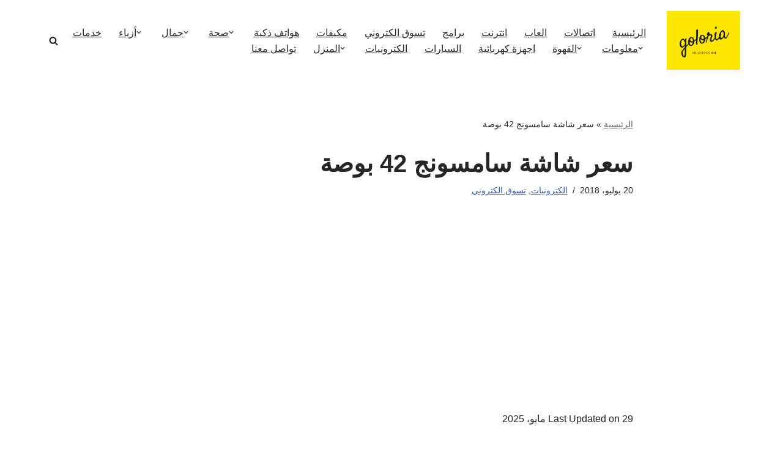

--- FILE ---
content_type: text/html; charset=UTF-8
request_url: https://goloria.com/%D8%B3%D8%B9%D8%B1-%D8%B4%D8%A7%D8%B4%D8%A9-%D8%B3%D8%A7%D9%85%D8%B3%D9%88%D9%86%D8%AC-42-%D8%A8%D9%88%D8%B5%D8%A9-%D9%81%D9%8A-%D8%A7%D9%84%D8%B3%D8%B9%D9%88%D8%AF%D9%8A%D8%A9-%D9%88%D9%85%D8%B5/
body_size: 29769
content:
<!DOCTYPE html>
<html dir="rtl" lang="ar" prefix="og: https://ogp.me/ns#">

<head>
	
	<meta charset="UTF-8">
	<meta name="viewport" content="width=device-width, initial-scale=1, minimum-scale=1">
	<link rel="profile" href="https://gmpg.org/xfn/11">
		<style id="jetpack-boost-critical-css">@media all{button{box-sizing:border-box;border-color:currentColor;text-align:center;font-family:var(--bodyfontfamily),var(--nv-fallback-ff)}button{box-sizing:border-box;background:var(--primarybtnbg);color:var(--primarybtncolor);border-style:solid;border-color:currentColor;fill:currentColor;border-width:var(--primarybtnborderwidth,0);border-radius:var(--primarybtnborderradius,3px);padding:var(--primarybtnpadding,13px 15px);font-weight:var(--btnfontweight,700);font-size:var(--btnfs,var(--bodyfontsize));line-height:var(--btnlineheight,1.6);letter-spacing:var(--btnletterspacing,var(--bodyletterspacing));text-transform:var(--btntexttransform,none)}form input:read-write{border-style:solid;border-color:var(--formfieldbordercolor);border-width:var(--formfieldborderwidth);border-radius:var(--formfieldborderradius,3px);background:var(--formfieldbgcolor);color:var(--formfieldcolor);padding:var(--formfieldpadding);text-transform:var(--formfieldtexttransform);font-weight:var(--formfieldfontweight);font-family:var(--bodyfontfamily);font-size:var(--formfieldfontsize);letter-spacing:var(--formfieldletterspacing);line-height:var(--formfieldlineheight)}form label{font-weight:var(--formlabelfontweight,var(--bodyfontweight));text-transform:var(--formlabeltexttransform);letter-spacing:var(--formlabelletterspacing);line-height:var(--formlabellineheight);font-size:var(--formlabelfontsize,var(--bodyfontsize))}.nv-meta-list li{font-weight:var(--fontweight);text-transform:var(--texttransform);letter-spacing:var(--letterspacing);line-height:var(--lineheight);font-size:var(--fontsize)}.title.entry-title{font-size:var(--fontsize,var(--h1fontsize));font-weight:var(--fontweight,var(--h1fontweight));line-height:var(--lineheight,var(--h1lineheight));letter-spacing:var(--letterspacing,var(--h1letterspacing));text-transform:var(--texttransform,var(--h1texttransform))}body,h1,h3,html,li,p,ul{margin:0;padding:0}h1,h3{font-size:100%;font-weight:400}ul{list-style:none}button,input{margin:0}html{box-sizing:border-box;-ms-overflow-style:scrollbar}*{box-sizing:border-box}img{height:auto;max-width:100%}.container{width:100%;padding-left:15px;padding-right:15px;margin:0 auto;max-width:var(--container)}.row{display:flex;flex-wrap:wrap;margin:0-15px}.col{padding:0 15px;margin:0 auto;flex-grow:1;max-width:100%}html{font-size:100%}body{background-color:var(--nv-site-bg);color:var(--nv-text-color);font-size:var(--bodyfontsize);line-height:var(--bodylineheight);letter-spacing:var(--bodyletterspacing);font-family:var(--bodyfontfamily),var(--nv-fallback-ff);text-transform:var(--bodytexttransform);font-weight:var(--bodyfontweight);overflow-x:hidden;direction:rtl;-webkit-font-smoothing:antialiased;-moz-osx-font-smoothing:grayscale}h1,h3{margin-bottom:30px;font-family:var(--headingsfontfamily),var(--nv-fallback-ff)}p{margin-bottom:30px}a{--linkdeco:none;color:var(--nv-primary-accent);text-decoration:var(--linkdeco)}ins{text-decoration:none}h1{font-size:var(--h1fontsize);font-weight:var(--h1fontweight);line-height:var(--h1lineheight);letter-spacing:var(--h1letterspacing);text-transform:var(--h1texttransform)}h3{font-size:var(--h3fontsize);font-weight:var(--h3fontweight);line-height:var(--h3lineheight);letter-spacing:var(--h3letterspacing);text-transform:var(--h3texttransform)}ul{padding-right:var(--listpad,0)}ul{list-style:var(--liststyle,none)}.show-on-focus{position:absolute;width:1px;height:1px;clip:rect(1px,1px,1px,1px);top:32px;background:var(--nv-site-bg);padding:10px 15px}.screen-reader-text{position:absolute;right:-10000px;top:auto;width:1px;height:1px;overflow:hidden}.nv-icon{fill:currentColor}.nv-search{display:flex}.site-logo{align-items:center;display:flex}.site-logo img{max-width:var(--maxwidth);display:block;margin:0 auto}.header-menu-sidebar .nav-ul .sub-menu{opacity:1;visibility:visible}.dd-title{flex-grow:var(--flexg);display:flex;align-items:center}.nav-ul{display:flex;flex-wrap:wrap;margin-left:calc(var(--spacing)/2*-1);margin-right:calc(var(--spacing)/2*-1)}.nav-ul>li{margin:0 calc(var(--spacing)/2)}.nav-ul li a{min-height:var(--height);color:var(--color);position:relative;width:100%;display:flex;align-items:center}.nav-ul .caret{line-height:0;justify-content:center;display:flex}.nav-ul .caret svg{width:.5em;height:.5em}.nav-ul li{display:block;position:relative}.nav-ul li>.wrap{display:flex;align-items:center}.nav-ul .sub-menu{background:var(--bgcolor,var(--overlaycolor));z-index:100;position:absolute;top:100%;box-shadow:rgba(149,157,165,.2) 0 8px 24px;visibility:hidden;opacity:0;left:0}.nav-ul .sub-menu li{min-width:150px;width:100%}.nav-ul .sub-menu li>.wrap{padding:10px 20px;white-space:nowrap;display:flex}.header-menu-sidebar .nv-nav-wrap{width:100%}.header-menu-sidebar .nav-ul{flex-direction:column;width:100%}.header-menu-sidebar .nav-ul li{width:100%}.header-menu-sidebar .nav-ul li:not([class*=block])>.wrap>a{padding:15px 0;white-space:unset}.header-menu-sidebar .nav-ul .caret svg{width:1em;height:1em}.header-menu-sidebar .nav-ul .caret-wrap{margin:-15px 0;padding:15px}.header-menu-sidebar .nav-ul .sub-menu{right:unset!important;top:unset!important;left:unset!important;background:100%;position:relative;max-width:100%;box-shadow:none;display:none}.nv-nav-search{position:absolute;visibility:hidden;opacity:0;left:0;width:auto;padding:10px;z-index:100;background-color:var(--nv-site-bg);box-shadow:rgba(149,157,165,.2) 0 8px 24px;display:flex;align-items:center}.nv-nav-search .container{padding:0}.menu-item-nav-search{outline:0}.menu-item-nav-search svg{width:var(--iconsize);height:var(--iconsize)}.menu-item-nav-search.canvas .nv-nav-search{position:fixed;top:0;bottom:0;width:100%;display:flex;justify-content:center;align-items:center}.menu-item-nav-search.canvas .nv-nav-search .close-container{position:absolute;top:30px;text-align:left}.close-responsive-search{background:100%;border:0}.close-responsive-search>svg{fill:var(--nv-text-color);width:var(--formfieldfontsize);min-width:25px;min-height:25px}.navbar-toggle-wrapper{align-items:center}.navbar-toggle{--primarybtncolor:var(--color);--primarybtnbg:var(--bgcolor,transparent);--primarybtnborderwidth:var(--borderwidth,1px);--primarybtnborderradius:var(--borderradius,0);padding:var(--padding,10px 15px);box-shadow:none;display:flex;align-items:center}.icon-bar{background-color:currentColor;position:relative;display:block;width:15px;height:2px}.icon-bar:nth-child(2){margin:3px 0}.wrapper{display:flex;min-height:100vh;flex-direction:column;position:relative}body>.wrapper:not(.et-fb-iframe-ancestor){overflow:hidden}.neve-main{flex:1 auto}input[type=search]{display:inline-block;-webkit-appearance:none;-moz-appearance:none;appearance:none;outline:0;resize:vertical}button,input{line-height:inherit;box-sizing:border-box}label{display:inline-block}.search-form{display:flex;max-width:100%;line-height:1;--primarybtnbg:var(--formfieldbgcolor);--primarybtncolor:var(--formfieldbordercolor)}.search-form svg{fill:var(--formfieldcolor);width:var(--formfieldfontsize);opacity:.5;height:auto}.search-form .search-submit{display:flex;justify-content:center;align-items:center;min-width:45px;z-index:1;--primarybtnborderwidth:var(--formfieldborderwidth);--primarybtnborderradius:var(--formfieldborderradius);--primarybtnpadding:var(--formfieldpadding);border-bottom-right-radius:0;border-top-right-radius:0;border-right:0;border-color:var(--formfieldbordercolor);position:relative;height:var(--height);overflow:hidden;white-space:nowrap}.search-form .search-submit::before{content:"";display:block;width:3px;height:100%;background-color:var(--formfieldbgcolor);right:-3px;top:0;bottom:0;position:absolute}.search-form .search-field{overflow:hidden;text-overflow:ellipsis;height:var(--height);border-left:0;flex-grow:1;border-top-left-radius:0;border-bottom-left-radius:0;width:calc(100% - 45px);max-width:100%}.nv-meta-list{margin-bottom:20px;font-size:.9em}.nv-meta-list li,.nv-meta-list span{display:inline-block}.nv-meta-list li:not(:last-child)::after{content:"/";padding:0 8px}.entry-title{word-wrap:break-word}article{word-break:break-word}.nv-single-post-wrap>div:first-child{margin-top:60px}.nv-single-post-wrap>div:not(:last-child){margin-bottom:var(--spacing,60px)}.entry-header{text-align:var(--textalign,center)}.entry-header .title{margin-bottom:10px}.nv-is-boxed a{color:var(--color,var(--nv-text-color))}#comments input:not([type=submit]):not([type=checkbox]){width:100%}.nv-content-wrap{--listpad:20px;--liststyle:disc}.nv-single-post-wrap{margin-bottom:60px}.nv-sidebar-wrap{padding:60px 15px;margin-bottom:20px;flex-grow:1}.widget{word-break:break-word;margin-bottom:40px}.widget:last-child{margin:0}.nv-title-meta-wrap .neve-breadcrumbs-wrapper{margin-bottom:30px;display:block}.neve-breadcrumbs-wrapper{font-size:14px}.neve-breadcrumbs-wrapper a{color:#676767}.hfg-is-group{display:flex;align-items:center}.item--inner,.menu-item-nav-search,.nav-ul .wrap a .dd-title,.nav-ul a,.site-logo{justify-content:var(--justify,flex-start);text-align:var(--textalign,right)}@media (min-width:960px){.neve-main>.container .col{max-width:70%}.neve-main>.container>.row{flex-wrap:nowrap}.nv-sidebar-wrap{max-width:30%}.nv-sidebar-wrap.nv-right{padding-right:45px}}.header-menu-sidebar{padding:0;position:fixed;max-width:100%;top:0;z-index:999900;visibility:hidden;display:flex;height:100vh}.header-menu-sidebar .navbar-toggle-wrapper{display:flex;justify-content:flex-end;padding:8px 10px}.header-menu-sidebar .navbar-toggle-wrapper button.navbar-toggle{position:relative}.header-menu-sidebar-bg{background:var(--bgcolor);color:var(--color);position:relative;display:flex;flex-direction:column;word-wrap:break-word;width:100%}.header-menu-sidebar-inner{padding:20px 0;overflow-x:hidden;height:100%;display:none;opacity:0}.header-menu-sidebar-inner .item--inner{width:100%}.menu_sidebar_slide_left .header-menu-sidebar{right:0;transform:translateX(100%)}.hfg-ov{top:0;bottom:0;left:0;right:0;background:rgba(0,0,0,.5);position:fixed;transform:translate3d(0,0,0);z-index:999899;visibility:hidden;opacity:0}.site-header{position:relative}.site-header .header--row-inner{align-items:center;display:flex}.builder-item{margin:4px 0;position:relative;min-height:1px;padding-left:15px;padding-right:15px}@media (min-width:960px){.builder-item{margin:8px 0}}.hfg-slot{display:flex;align-items:center}.hfg-slot.right{justify-content:flex-end}.layout-contained{max-width:var(--container);margin:0 auto}.header-menu-sidebar-bg,[class*=row-inner]{position:relative;background:var(--bgimage,var(--bgcolor,#fff));background-position:var(--bgposition,center);background-repeat:no-repeat;background-size:cover;background-attachment:var(--bgattachment)}.header-menu-sidebar-bg::before,[class*=row-inner]::before{display:block;width:100%;top:0;bottom:0;position:absolute;content:"";background-color:var(--overlaycolor);opacity:var(--bgoverlayopacity)}[class*=row-inner]:not(.footer--row-inner){border-bottom:var(--rowbwidth,0) solid var(--rowbcolor)}[data-row-id]{color:var(--color);background:var(--bgcolor)}[data-row-id] a{color:var(--color)}[data-row-id] .row{display:grid;grid-template-columns:auto auto;min-height:var(--height,auto)}.hfg_header.site-header{box-shadow:0-1px 3px rgba(0,0,0,.1)}.header .builder-item .item--inner[class*=nav-icon]{padding:0!important}@media (min-width:960px){.hide-on-desktop{display:none}}@media (max-width:959px){.hide-on-tablet{display:none}}@media (max-width:576px){.hide-on-mobile{display:none}}.builder-item .item--inner{color:var(--color);font-family:var(--fontfamily,var(--bodyfontfamily));font-size:var(--fontsize,var(--bodyfontsize));line-height:var(--lineheight,var(--bodylineheight));letter-spacing:var(--letterspacing,var(--bodyletterspacing));font-weight:var(--fontweight,var(--bodyfontweight));text-transform:var(--texttransform,var(--bodytexttransform));padding:var(--padding,0);margin:var(--margin,0);position:relative}.builder-item .item--inner.has_menu{position:unset}}@media all{.neve-mm-description{padding:0 0 15px;text-transform:none;font-size:.8em;display:flex}.header--row .builder-item.has-nav{position:static}@media (min-width:960px){.header--row .nv-nav-wrap .primary-menu-ul .neve-mm-description{padding:0 20px 10px}}}@media all{@charset "UTF-8";ul{box-sizing:border-box}.entry-content{counter-reset:footnotes}.screen-reader-text{clip:rect(1px,1px,1px,1px);word-wrap:normal!important;border:0;-webkit-clip-path:inset(50%);clip-path:inset(50%);height:1px;margin:-1px;overflow:hidden;padding:0;position:absolute;width:1px}}@media all{@charset "UTF-8";#jp-relatedposts{clear:both;display:none;margin:1em 0;padding-top:1em;position:relative}.jp-relatedposts:after{clear:both;content:"";display:block}#jp-relatedposts h3.jp-relatedposts-headline{display:inline-block;float:right;font-family:inherit;font-size:9pt;font-weight:700;margin:0 0 1em}#jp-relatedposts h3.jp-relatedposts-headline em:before{border-top:1px solid #dcdcde;border-top:1px solid rgba(0,0,0,.2);content:"";display:block;margin-bottom:1em;min-width:30px;width:100%}#jp-relatedposts h3.jp-relatedposts-headline em{font-style:normal;font-weight:700}.screen-reader-text{clip:rect(1px,1px,1px,1px);word-wrap:normal!important;border:0;clip-path:inset(50%);height:1px;margin:-1px;overflow:hidden;padding:0;position:absolute!important;width:1px}}</style>
<!-- تحسين محرك البحث بواسطة رانك ماث - https://rankmath.com/ -->
<title>سعر شاشة سامسونج 42 بوصة | جولوريا</title><link rel="stylesheet" href="https://goloria.com/wp-content/cache/min/1/3f17bf61dfe52ee945feb535c2207907.css" media="all" data-minify="1" />
<meta name="robots" content="follow, index, max-snippet:-1, max-video-preview:-1, max-image-preview:large"/>
<link rel="canonical" href="https://goloria.com/%d8%b3%d8%b9%d8%b1-%d8%b4%d8%a7%d8%b4%d8%a9-%d8%b3%d8%a7%d9%85%d8%b3%d9%88%d9%86%d8%ac-42-%d8%a8%d9%88%d8%b5%d8%a9-%d9%81%d9%8a-%d8%a7%d9%84%d8%b3%d8%b9%d9%88%d8%af%d9%8a%d8%a9-%d9%88%d9%85%d8%b5/" />
<meta property="og:locale" content="ar_AR" />
<meta property="og:type" content="article" />
<meta property="og:title" content="سعر شاشة سامسونج 42 بوصة | جولوريا" />
<meta property="og:description" content="نظرا لعدم توفر المنتج حاليا وكذالك الاسعار في شاشة سامسونج 42 بوصة في الاسواق و متاجر اللاللكترونية السعودية و المصرية وان شاء الله سيتم اضافة سعر المنتج عند توفرة في الاسواق والمتاجر واضافة جميع التقنيات ودقة العرض المختلفة للشاشة كما تستطعون مشاهدة جميع اسعار شاشات سامسونج المتوفرة بمختلف التقنيات والاسعار في جميع الاسواق والمتاجر من&hellip;&nbsp;&lt;a href=&quot;https://goloria.com/%d8%b3%d8%b9%d8%b1-%d8%b4%d8%a7%d8%b4%d8%a9-%d8%b3%d8%a7%d9%85%d8%b3%d9%88%d9%86%d8%ac-42-%d8%a8%d9%88%d8%b5%d8%a9-%d9%81%d9%8a-%d8%a7%d9%84%d8%b3%d8%b9%d9%88%d8%af%d9%8a%d8%a9-%d9%88%d9%85%d8%b5/&quot; rel=&quot;bookmark&quot;&gt;&lt;span class=&quot;screen-reader-text&quot;&gt;سعر شاشة سامسونج 42 بوصة&lt;/span&gt;&lt;/a&gt;" />
<meta property="og:url" content="https://goloria.com/%d8%b3%d8%b9%d8%b1-%d8%b4%d8%a7%d8%b4%d8%a9-%d8%b3%d8%a7%d9%85%d8%b3%d9%88%d9%86%d8%ac-42-%d8%a8%d9%88%d8%b5%d8%a9-%d9%81%d9%8a-%d8%a7%d9%84%d8%b3%d8%b9%d9%88%d8%af%d9%8a%d8%a9-%d9%88%d9%85%d8%b5/" />
<meta property="og:site_name" content="جولوريا" />
<meta property="article:publisher" content="https://www.facebook.com/goloriacom" />
<meta property="article:tag" content="شاشات" />
<meta property="article:tag" content="شاشات سامسونج" />
<meta property="article:section" content="الكترونيات" />
<meta property="og:updated_time" content="2025-05-29T03:43:19+03:00" />
<meta property="article:published_time" content="2018-07-20T21:35:29+03:00" />
<meta property="article:modified_time" content="2025-05-29T03:43:19+03:00" />
<meta name="twitter:card" content="summary" />
<meta name="twitter:title" content="سعر شاشة سامسونج 42 بوصة | جولوريا" />
<meta name="twitter:description" content="نظرا لعدم توفر المنتج حاليا وكذالك الاسعار في شاشة سامسونج 42 بوصة في الاسواق و متاجر اللاللكترونية السعودية و المصرية وان شاء الله سيتم اضافة سعر المنتج عند توفرة في الاسواق والمتاجر واضافة جميع التقنيات ودقة العرض المختلفة للشاشة كما تستطعون مشاهدة جميع اسعار شاشات سامسونج المتوفرة بمختلف التقنيات والاسعار في جميع الاسواق والمتاجر من&hellip;&nbsp;&lt;a href=&quot;https://goloria.com/%d8%b3%d8%b9%d8%b1-%d8%b4%d8%a7%d8%b4%d8%a9-%d8%b3%d8%a7%d9%85%d8%b3%d9%88%d9%86%d8%ac-42-%d8%a8%d9%88%d8%b5%d8%a9-%d9%81%d9%8a-%d8%a7%d9%84%d8%b3%d8%b9%d9%88%d8%af%d9%8a%d8%a9-%d9%88%d9%85%d8%b5/&quot; rel=&quot;bookmark&quot;&gt;&lt;span class=&quot;screen-reader-text&quot;&gt;سعر شاشة سامسونج 42 بوصة&lt;/span&gt;&lt;/a&gt;" />
<meta name="twitter:site" content="@goloria7" />
<meta name="twitter:creator" content="@goloria7" />
<!-- /إضافة تحسين محركات البحث لووردبريس Rank Math -->

<link rel='dns-prefetch' href='//stats.wp.com' />
<link rel='dns-prefetch' href='//youtube.com' />
<link rel='dns-prefetch' href='//api.pinterest.com' />
<link rel='dns-prefetch' href='//cdnjs.cloudflare.com' />
<link rel='dns-prefetch' href='//pixel.wp.com' />
<link rel='dns-prefetch' href='//maps.googleapis.com' />
<link rel='dns-prefetch' href='//maps.gstatic.com' />
<link rel='dns-prefetch' href='//fonts.gstatic.com' />
<link rel='dns-prefetch' href='//ajax.googleapis.com' />
<link rel='dns-prefetch' href='//apis.google.com' />
<link rel='dns-prefetch' href='//google-analytics.com' />
<link rel='dns-prefetch' href='//www.google-analytics.com' />
<link rel='dns-prefetch' href='//ssl.google-analytics.com' />
<link rel='dns-prefetch' href='//platform.twitter.com' />
<link rel='dns-prefetch' href='//syndication.twitter.com' />
<link rel='dns-prefetch' href='//platform.instagram.com' />
<link rel='dns-prefetch' href='//disqus.com' />
<link rel='dns-prefetch' href='//sitename.disqus.com' />
<link rel='dns-prefetch' href='//s7.addthis.com' />
<link rel='dns-prefetch' href='//platform.linkedin.com' />
<link rel='dns-prefetch' href='//w.sharethis.com' />
<link rel='dns-prefetch' href='//s0.wp.com' />
<link rel='dns-prefetch' href='//s.gravatar.com' />
<link rel='dns-prefetch' href='//connect.facebook.net' />
<link rel='dns-prefetch' href='//static.xx.fbcdn.net' />
<link href='https://fonts.gstatic.com' crossorigin rel='preconnect' />
<link rel='preconnect' href='//i0.wp.com' />
<link rel='preconnect' href='//c0.wp.com' />
<link rel="alternate" type="application/rss+xml" title="جولوريا &laquo; الخلاصة" href="https://goloria.com/feed/" />
<link rel="alternate" type="application/rss+xml" title="جولوريا &laquo; خلاصة التعليقات" href="https://goloria.com/comments/feed/" />
<link rel="alternate" type="application/rss+xml" title="جولوريا &laquo; سعر شاشة سامسونج 42 بوصة خلاصة التعليقات" href="https://goloria.com/%d8%b3%d8%b9%d8%b1-%d8%b4%d8%a7%d8%b4%d8%a9-%d8%b3%d8%a7%d9%85%d8%b3%d9%88%d9%86%d8%ac-42-%d8%a8%d9%88%d8%b5%d8%a9-%d9%81%d9%8a-%d8%a7%d9%84%d8%b3%d8%b9%d9%88%d8%af%d9%8a%d8%a9-%d9%88%d9%85%d8%b5/feed/" />


<!-- Last Modified Schema is inserted by the WP Last Modified Info plugin v1.9.5 - https://wordpress.org/plugins/wp-last-modified-info/ -->
<script type="application/ld+json">{"@context":"https:\/\/schema.org\/","@type":"CreativeWork","dateModified":"2025-05-29T03:43:19+03:00","headline":"\u0633\u0639\u0631 \u0634\u0627\u0634\u0629 \u0633\u0627\u0645\u0633\u0648\u0646\u062c 42 \u0628\u0648\u0635\u0629","description":"\u0646\u0638\u0631\u0627 \u0644\u0639\u062f\u0645 \u062a\u0648\u0641\u0631 \u0627\u0644\u0645\u0646\u062a\u062c \u062d\u0627\u0644\u064a\u0627 \u0648\u0643\u0630\u0627\u0644\u0643 \u0627\u0644\u0627\u0633\u0639\u0627\u0631 \u0641\u064a \u0634\u0627\u0634\u0629 \u0633\u0627\u0645\u0633\u0648\u0646\u062c 42 \u0628\u0648\u0635\u0629 \u0641\u064a \u0627\u0644\u0627\u0633\u0648\u0627\u0642 \u0648 \u0645\u062a\u0627\u062c\u0631 \u0627\u0644\u0644\u0627\u0644\u0644\u0643\u062a\u0631\u0648\u0646\u064a\u0629 \u0627\u0644\u0633\u0639\u0648\u062f\u064a\u0629 \u0648 \u0627\u0644\u0645\u0635\u0631\u064a\u0629 \u0648\u0627\u0646 \u0634\u0627\u0621 \u0627\u0644\u0644\u0647 \u0633\u064a\u062a\u0645 \u0627\u0636\u0627\u0641\u0629 \u0633\u0639\u0631 \u0627\u0644\u0645\u0646\u062a\u062c \u0639\u0646\u062f \u062a\u0648\u0641\u0631\u0629 \u0641\u064a \u0627\u0644\u0627\u0633\u0648\u0627\u0642 \u0648\u0627\u0644\u0645\u062a\u0627\u062c\u0631 \u0648\u0627\u0636\u0627\u0641\u0629 \u062c\u0645\u064a\u0639 \u0627\u0644\u062a\u0642\u0646\u064a\u0627\u062a \u0648\u062f\u0642\u0629 \u0627\u0644\u0639\u0631\u0636 \u0627\u0644\u0645\u062e\u062a\u0644\u0641\u0629 \u0644\u0644\u0634\u0627\u0634\u0629 \u0643\u0645\u0627 \u062a\u0633\u062a\u0637\u0639\u0648\u0646 \u0645\u0634\u0627\u0647\u062f\u0629 \u062c\u0645\u064a\u0639 \u0627\u0633\u0639\u0627\u0631 \u0634\u0627\u0634\u0627\u062a \u0633\u0627\u0645\u0633\u0648\u0646\u062c \u0627\u0644\u0645\u062a\u0648\u0641\u0631\u0629 \u0628\u0645\u062e\u062a\u0644\u0641 \u0627\u0644\u062a\u0642\u0646\u064a\u0627\u062a \u0648\u0627\u0644\u0627\u0633\u0639\u0627\u0631 \u0641\u064a \u062c\u0645\u064a\u0639 \u0627\u0644\u0627\u0633\u0648\u0627\u0642 \u0648\u0627\u0644\u0645\u062a\u0627\u062c\u0631 \u0645\u0646 \u062e\u0644\u0627\u0644 \u0634\u0631\u064a\u0637 \u0627\u0644\u0627\u0642\u062a\u0631\u0627\u062d\u0627\u062a \u0641\u064a \u0627\u0644\u0645\u0648\u0642\u0639","mainEntityOfPage":{"@type":"WebPage","@id":"https:\/\/goloria.com\/%d8%b3%d8%b9%d8%b1-%d8%b4%d8%a7%d8%b4%d8%a9-%d8%b3%d8%a7%d9%85%d8%b3%d9%88%d9%86%d8%ac-42-%d8%a8%d9%88%d8%b5%d8%a9-%d9%81%d9%8a-%d8%a7%d9%84%d8%b3%d8%b9%d9%88%d8%af%d9%8a%d8%a9-%d9%88%d9%85%d8%b5\/"},"author":{"@type":"Person","name":"admin","url":"https:\/\/goloria.com\/author\/admin\/","description":""}}</script>

<noscript><link rel='stylesheet' id='jetpack_related-posts-rtl-css' href='https://c0.wp.com/p/jetpack/14.5/modules/related-posts/related-posts-rtl.css' media='all' />
</noscript>
<style id='wp-emoji-styles-inline-css'>

	img.wp-smiley, img.emoji {
		display: inline !important;
		border: none !important;
		box-shadow: none !important;
		height: 1em !important;
		width: 1em !important;
		margin: 0 0.07em !important;
		vertical-align: -0.1em !important;
		background: none !important;
		padding: 0 !important;
	}
</style>
<noscript><link rel='stylesheet' id='wp-block-library-rtl-css' href='https://c0.wp.com/c/6.6.4/wp-includes/css/dist/block-library/style-rtl.min.css' media='all' />
</noscript>
<noscript><link rel='stylesheet' id='quads-style-css-css' href='https://goloria.com/wp-content/plugins/quick-adsense-reloaded/includes/gutenberg/dist/blocks.style.build.css?ver=2.0.98.1' media='all' />
</noscript>
<style id='classic-theme-styles-inline-css'>
/*! This file is auto-generated */
.wp-block-button__link{color:#fff;background-color:#32373c;border-radius:9999px;box-shadow:none;text-decoration:none;padding:calc(.667em + 2px) calc(1.333em + 2px);font-size:1.125em}.wp-block-file__button{background:#32373c;color:#fff;text-decoration:none}
</style>
<style id='global-styles-inline-css'>
:root{--wp--preset--aspect-ratio--square: 1;--wp--preset--aspect-ratio--4-3: 4/3;--wp--preset--aspect-ratio--3-4: 3/4;--wp--preset--aspect-ratio--3-2: 3/2;--wp--preset--aspect-ratio--2-3: 2/3;--wp--preset--aspect-ratio--16-9: 16/9;--wp--preset--aspect-ratio--9-16: 9/16;--wp--preset--color--black: #000000;--wp--preset--color--cyan-bluish-gray: #abb8c3;--wp--preset--color--white: #ffffff;--wp--preset--color--pale-pink: #f78da7;--wp--preset--color--vivid-red: #cf2e2e;--wp--preset--color--luminous-vivid-orange: #ff6900;--wp--preset--color--luminous-vivid-amber: #fcb900;--wp--preset--color--light-green-cyan: #7bdcb5;--wp--preset--color--vivid-green-cyan: #00d084;--wp--preset--color--pale-cyan-blue: #8ed1fc;--wp--preset--color--vivid-cyan-blue: #0693e3;--wp--preset--color--vivid-purple: #9b51e0;--wp--preset--color--neve-link-color: var(--nv-primary-accent);--wp--preset--color--neve-link-hover-color: var(--nv-secondary-accent);--wp--preset--color--nv-site-bg: var(--nv-site-bg);--wp--preset--color--nv-light-bg: var(--nv-light-bg);--wp--preset--color--nv-dark-bg: var(--nv-dark-bg);--wp--preset--color--neve-text-color: var(--nv-text-color);--wp--preset--color--nv-text-dark-bg: var(--nv-text-dark-bg);--wp--preset--color--nv-c-1: var(--nv-c-1);--wp--preset--color--nv-c-2: var(--nv-c-2);--wp--preset--gradient--vivid-cyan-blue-to-vivid-purple: linear-gradient(135deg,rgba(6,147,227,1) 0%,rgb(155,81,224) 100%);--wp--preset--gradient--light-green-cyan-to-vivid-green-cyan: linear-gradient(135deg,rgb(122,220,180) 0%,rgb(0,208,130) 100%);--wp--preset--gradient--luminous-vivid-amber-to-luminous-vivid-orange: linear-gradient(135deg,rgba(252,185,0,1) 0%,rgba(255,105,0,1) 100%);--wp--preset--gradient--luminous-vivid-orange-to-vivid-red: linear-gradient(135deg,rgba(255,105,0,1) 0%,rgb(207,46,46) 100%);--wp--preset--gradient--very-light-gray-to-cyan-bluish-gray: linear-gradient(135deg,rgb(238,238,238) 0%,rgb(169,184,195) 100%);--wp--preset--gradient--cool-to-warm-spectrum: linear-gradient(135deg,rgb(74,234,220) 0%,rgb(151,120,209) 20%,rgb(207,42,186) 40%,rgb(238,44,130) 60%,rgb(251,105,98) 80%,rgb(254,248,76) 100%);--wp--preset--gradient--blush-light-purple: linear-gradient(135deg,rgb(255,206,236) 0%,rgb(152,150,240) 100%);--wp--preset--gradient--blush-bordeaux: linear-gradient(135deg,rgb(254,205,165) 0%,rgb(254,45,45) 50%,rgb(107,0,62) 100%);--wp--preset--gradient--luminous-dusk: linear-gradient(135deg,rgb(255,203,112) 0%,rgb(199,81,192) 50%,rgb(65,88,208) 100%);--wp--preset--gradient--pale-ocean: linear-gradient(135deg,rgb(255,245,203) 0%,rgb(182,227,212) 50%,rgb(51,167,181) 100%);--wp--preset--gradient--electric-grass: linear-gradient(135deg,rgb(202,248,128) 0%,rgb(113,206,126) 100%);--wp--preset--gradient--midnight: linear-gradient(135deg,rgb(2,3,129) 0%,rgb(40,116,252) 100%);--wp--preset--font-size--small: 13px;--wp--preset--font-size--medium: 20px;--wp--preset--font-size--large: 36px;--wp--preset--font-size--x-large: 42px;--wp--preset--spacing--20: 0.44rem;--wp--preset--spacing--30: 0.67rem;--wp--preset--spacing--40: 1rem;--wp--preset--spacing--50: 1.5rem;--wp--preset--spacing--60: 2.25rem;--wp--preset--spacing--70: 3.38rem;--wp--preset--spacing--80: 5.06rem;--wp--preset--shadow--natural: 6px 6px 9px rgba(0, 0, 0, 0.2);--wp--preset--shadow--deep: 12px 12px 50px rgba(0, 0, 0, 0.4);--wp--preset--shadow--sharp: 6px 6px 0px rgba(0, 0, 0, 0.2);--wp--preset--shadow--outlined: 6px 6px 0px -3px rgba(255, 255, 255, 1), 6px 6px rgba(0, 0, 0, 1);--wp--preset--shadow--crisp: 6px 6px 0px rgba(0, 0, 0, 1);}:where(.is-layout-flex){gap: 0.5em;}:where(.is-layout-grid){gap: 0.5em;}body .is-layout-flex{display: flex;}.is-layout-flex{flex-wrap: wrap;align-items: center;}.is-layout-flex > :is(*, div){margin: 0;}body .is-layout-grid{display: grid;}.is-layout-grid > :is(*, div){margin: 0;}:where(.wp-block-columns.is-layout-flex){gap: 2em;}:where(.wp-block-columns.is-layout-grid){gap: 2em;}:where(.wp-block-post-template.is-layout-flex){gap: 1.25em;}:where(.wp-block-post-template.is-layout-grid){gap: 1.25em;}.has-black-color{color: var(--wp--preset--color--black) !important;}.has-cyan-bluish-gray-color{color: var(--wp--preset--color--cyan-bluish-gray) !important;}.has-white-color{color: var(--wp--preset--color--white) !important;}.has-pale-pink-color{color: var(--wp--preset--color--pale-pink) !important;}.has-vivid-red-color{color: var(--wp--preset--color--vivid-red) !important;}.has-luminous-vivid-orange-color{color: var(--wp--preset--color--luminous-vivid-orange) !important;}.has-luminous-vivid-amber-color{color: var(--wp--preset--color--luminous-vivid-amber) !important;}.has-light-green-cyan-color{color: var(--wp--preset--color--light-green-cyan) !important;}.has-vivid-green-cyan-color{color: var(--wp--preset--color--vivid-green-cyan) !important;}.has-pale-cyan-blue-color{color: var(--wp--preset--color--pale-cyan-blue) !important;}.has-vivid-cyan-blue-color{color: var(--wp--preset--color--vivid-cyan-blue) !important;}.has-vivid-purple-color{color: var(--wp--preset--color--vivid-purple) !important;}.has-neve-link-color-color{color: var(--wp--preset--color--neve-link-color) !important;}.has-neve-link-hover-color-color{color: var(--wp--preset--color--neve-link-hover-color) !important;}.has-nv-site-bg-color{color: var(--wp--preset--color--nv-site-bg) !important;}.has-nv-light-bg-color{color: var(--wp--preset--color--nv-light-bg) !important;}.has-nv-dark-bg-color{color: var(--wp--preset--color--nv-dark-bg) !important;}.has-neve-text-color-color{color: var(--wp--preset--color--neve-text-color) !important;}.has-nv-text-dark-bg-color{color: var(--wp--preset--color--nv-text-dark-bg) !important;}.has-nv-c-1-color{color: var(--wp--preset--color--nv-c-1) !important;}.has-nv-c-2-color{color: var(--wp--preset--color--nv-c-2) !important;}.has-black-background-color{background-color: var(--wp--preset--color--black) !important;}.has-cyan-bluish-gray-background-color{background-color: var(--wp--preset--color--cyan-bluish-gray) !important;}.has-white-background-color{background-color: var(--wp--preset--color--white) !important;}.has-pale-pink-background-color{background-color: var(--wp--preset--color--pale-pink) !important;}.has-vivid-red-background-color{background-color: var(--wp--preset--color--vivid-red) !important;}.has-luminous-vivid-orange-background-color{background-color: var(--wp--preset--color--luminous-vivid-orange) !important;}.has-luminous-vivid-amber-background-color{background-color: var(--wp--preset--color--luminous-vivid-amber) !important;}.has-light-green-cyan-background-color{background-color: var(--wp--preset--color--light-green-cyan) !important;}.has-vivid-green-cyan-background-color{background-color: var(--wp--preset--color--vivid-green-cyan) !important;}.has-pale-cyan-blue-background-color{background-color: var(--wp--preset--color--pale-cyan-blue) !important;}.has-vivid-cyan-blue-background-color{background-color: var(--wp--preset--color--vivid-cyan-blue) !important;}.has-vivid-purple-background-color{background-color: var(--wp--preset--color--vivid-purple) !important;}.has-neve-link-color-background-color{background-color: var(--wp--preset--color--neve-link-color) !important;}.has-neve-link-hover-color-background-color{background-color: var(--wp--preset--color--neve-link-hover-color) !important;}.has-nv-site-bg-background-color{background-color: var(--wp--preset--color--nv-site-bg) !important;}.has-nv-light-bg-background-color{background-color: var(--wp--preset--color--nv-light-bg) !important;}.has-nv-dark-bg-background-color{background-color: var(--wp--preset--color--nv-dark-bg) !important;}.has-neve-text-color-background-color{background-color: var(--wp--preset--color--neve-text-color) !important;}.has-nv-text-dark-bg-background-color{background-color: var(--wp--preset--color--nv-text-dark-bg) !important;}.has-nv-c-1-background-color{background-color: var(--wp--preset--color--nv-c-1) !important;}.has-nv-c-2-background-color{background-color: var(--wp--preset--color--nv-c-2) !important;}.has-black-border-color{border-color: var(--wp--preset--color--black) !important;}.has-cyan-bluish-gray-border-color{border-color: var(--wp--preset--color--cyan-bluish-gray) !important;}.has-white-border-color{border-color: var(--wp--preset--color--white) !important;}.has-pale-pink-border-color{border-color: var(--wp--preset--color--pale-pink) !important;}.has-vivid-red-border-color{border-color: var(--wp--preset--color--vivid-red) !important;}.has-luminous-vivid-orange-border-color{border-color: var(--wp--preset--color--luminous-vivid-orange) !important;}.has-luminous-vivid-amber-border-color{border-color: var(--wp--preset--color--luminous-vivid-amber) !important;}.has-light-green-cyan-border-color{border-color: var(--wp--preset--color--light-green-cyan) !important;}.has-vivid-green-cyan-border-color{border-color: var(--wp--preset--color--vivid-green-cyan) !important;}.has-pale-cyan-blue-border-color{border-color: var(--wp--preset--color--pale-cyan-blue) !important;}.has-vivid-cyan-blue-border-color{border-color: var(--wp--preset--color--vivid-cyan-blue) !important;}.has-vivid-purple-border-color{border-color: var(--wp--preset--color--vivid-purple) !important;}.has-neve-link-color-border-color{border-color: var(--wp--preset--color--neve-link-color) !important;}.has-neve-link-hover-color-border-color{border-color: var(--wp--preset--color--neve-link-hover-color) !important;}.has-nv-site-bg-border-color{border-color: var(--wp--preset--color--nv-site-bg) !important;}.has-nv-light-bg-border-color{border-color: var(--wp--preset--color--nv-light-bg) !important;}.has-nv-dark-bg-border-color{border-color: var(--wp--preset--color--nv-dark-bg) !important;}.has-neve-text-color-border-color{border-color: var(--wp--preset--color--neve-text-color) !important;}.has-nv-text-dark-bg-border-color{border-color: var(--wp--preset--color--nv-text-dark-bg) !important;}.has-nv-c-1-border-color{border-color: var(--wp--preset--color--nv-c-1) !important;}.has-nv-c-2-border-color{border-color: var(--wp--preset--color--nv-c-2) !important;}.has-vivid-cyan-blue-to-vivid-purple-gradient-background{background: var(--wp--preset--gradient--vivid-cyan-blue-to-vivid-purple) !important;}.has-light-green-cyan-to-vivid-green-cyan-gradient-background{background: var(--wp--preset--gradient--light-green-cyan-to-vivid-green-cyan) !important;}.has-luminous-vivid-amber-to-luminous-vivid-orange-gradient-background{background: var(--wp--preset--gradient--luminous-vivid-amber-to-luminous-vivid-orange) !important;}.has-luminous-vivid-orange-to-vivid-red-gradient-background{background: var(--wp--preset--gradient--luminous-vivid-orange-to-vivid-red) !important;}.has-very-light-gray-to-cyan-bluish-gray-gradient-background{background: var(--wp--preset--gradient--very-light-gray-to-cyan-bluish-gray) !important;}.has-cool-to-warm-spectrum-gradient-background{background: var(--wp--preset--gradient--cool-to-warm-spectrum) !important;}.has-blush-light-purple-gradient-background{background: var(--wp--preset--gradient--blush-light-purple) !important;}.has-blush-bordeaux-gradient-background{background: var(--wp--preset--gradient--blush-bordeaux) !important;}.has-luminous-dusk-gradient-background{background: var(--wp--preset--gradient--luminous-dusk) !important;}.has-pale-ocean-gradient-background{background: var(--wp--preset--gradient--pale-ocean) !important;}.has-electric-grass-gradient-background{background: var(--wp--preset--gradient--electric-grass) !important;}.has-midnight-gradient-background{background: var(--wp--preset--gradient--midnight) !important;}.has-small-font-size{font-size: var(--wp--preset--font-size--small) !important;}.has-medium-font-size{font-size: var(--wp--preset--font-size--medium) !important;}.has-large-font-size{font-size: var(--wp--preset--font-size--large) !important;}.has-x-large-font-size{font-size: var(--wp--preset--font-size--x-large) !important;}
:where(.wp-block-post-template.is-layout-flex){gap: 1.25em;}:where(.wp-block-post-template.is-layout-grid){gap: 1.25em;}
:where(.wp-block-columns.is-layout-flex){gap: 2em;}:where(.wp-block-columns.is-layout-grid){gap: 2em;}
:root :where(.wp-block-pullquote){font-size: 1.5em;line-height: 1.6;}
</style>
<noscript><link rel='stylesheet' id='ez-toc-css' href='https://goloria.com/wp-content/plugins/easy-table-of-contents/assets/css/screen.min.css?ver=2.0.80' media='all' />
</noscript>
<style id='ez-toc-inline-css'>
div#ez-toc-container .ez-toc-title {font-size: 120%;}div#ez-toc-container .ez-toc-title {font-weight: 500;}div#ez-toc-container ul li , div#ez-toc-container ul li a {font-size: 95%;}div#ez-toc-container ul li , div#ez-toc-container ul li a {font-weight: 500;}div#ez-toc-container nav ul ul li {font-size: 90%;}.ez-toc-box-title {font-weight: bold; margin-bottom: 10px; text-align: center; text-transform: uppercase; letter-spacing: 1px; color: #666; padding-bottom: 5px;position:absolute;top:-4%;left:5%;background-color: inherit;transition: top 0.3s ease;}.ez-toc-box-title.toc-closed {top:-25%;}
.ez-toc-container-direction {direction: rtl;}.ez-toc-counter-rtl ul {direction: rtl;counter-reset: item-level1, item-level2, item-level3, item-level4, item-level5, item-level6;}.ez-toc-counter-rtl ul ul {direction: rtl;counter-reset: item-level2, item-level3, item-level4, item-level5, item-level6;}.ez-toc-counter-rtl ul ul ul {direction: rtl;counter-reset: item-level3, item-level4, item-level5, item-level6;}.ez-toc-counter-rtl ul ul ul ul {direction: rtl;counter-reset: item-level4, item-level5, item-level6;}.ez-toc-counter-rtl ul ul ul ul ul {direction: rtl;counter-reset: item-level5, item-level6;}.ez-toc-counter-rtl ul ul ul ul ul ul {direction: rtl;counter-reset: item-level6;}.ez-toc-counter-rtl ul li {counter-increment: item-level1;}.ez-toc-counter-rtl ul ul li {counter-increment: item-level2;}.ez-toc-counter-rtl ul ul ul li {counter-increment: item-level3;}.ez-toc-counter-rtl ul ul ul ul li {counter-increment: item-level4;}.ez-toc-counter-rtl ul ul ul ul ul li {counter-increment: item-level5;}.ez-toc-counter-rtl ul ul ul ul ul ul li {counter-increment: item-level6;}.ez-toc-counter-rtl nav ul li a::before {content: counter(item-level1, decimal) '. ';float: right;margin-left: 0.2rem;flex-grow: 0;flex-shrink: 0;  }.ez-toc-counter-rtl nav ul ul li a::before {content: counter(item-level2, decimal) "." counter(item-level1, decimal) '. ';float: right;margin-left: 0.2rem;flex-grow: 0;flex-shrink: 0;  }.ez-toc-counter-rtl nav ul ul ul li a::before {content: counter(item-level3, decimal) "." counter(item-level2, decimal) "." counter(item-level1, decimal) '. ';float: right;margin-left: 0.2rem;flex-grow: 0;flex-shrink: 0;  }.ez-toc-counter-rtl nav ul ul ul ul li a::before {content: counter(item-level4, decimal) "." counter(item-level3, decimal) "." counter(item-level2, decimal) "." counter(item-level1, decimal) '. ';float: right;margin-left: 0.2rem;flex-grow: 0;flex-shrink: 0;  }.ez-toc-counter-rtl nav ul ul ul ul ul li a::before {content: counter(item-level5, decimal) "." counter(item-level4, decimal) "." counter(item-level3, decimal) "." counter(item-level2, decimal) "." counter(item-level1, decimal) '. ';float: right;margin-left: 0.2rem;flex-grow: 0;flex-shrink: 0;  }.ez-toc-counter-rtl nav ul ul ul ul ul ul li a::before {content: counter(item-level6, decimal) "." counter(item-level5, decimal) "." counter(item-level4, decimal) "." counter(item-level3, decimal) "." counter(item-level2, decimal) "." counter(item-level1, decimal) '. ';float: right;margin-left: 0.2rem;flex-grow: 0;flex-shrink: 0;  }.ez-toc-widget-direction {direction: rtl;}.ez-toc-widget-container-rtl ul {direction: rtl;counter-reset: item-level1, item-level2, item-level3, item-level4, item-level5, item-level6;}.ez-toc-widget-container-rtl ul ul {direction: rtl;counter-reset: item-level2, item-level3, item-level4, item-level5, item-level6;}.ez-toc-widget-container-rtl ul ul ul {direction: rtl;counter-reset: item-level3, item-level4, item-level5, item-level6;}.ez-toc-widget-container-rtl ul ul ul ul {direction: rtl;counter-reset: item-level4, item-level5, item-level6;}.ez-toc-widget-container-rtl ul ul ul ul ul {direction: rtl;counter-reset: item-level5, item-level6;}.ez-toc-widget-container-rtl ul ul ul ul ul ul {direction: rtl;counter-reset: item-level6;}.ez-toc-widget-container-rtl ul li {counter-increment: item-level1;}.ez-toc-widget-container-rtl ul ul li {counter-increment: item-level2;}.ez-toc-widget-container-rtl ul ul ul li {counter-increment: item-level3;}.ez-toc-widget-container-rtl ul ul ul ul li {counter-increment: item-level4;}.ez-toc-widget-container-rtl ul ul ul ul ul li {counter-increment: item-level5;}.ez-toc-widget-container-rtl ul ul ul ul ul ul li {counter-increment: item-level6;}.ez-toc-widget-container-rtl nav ul li a::before {content: counter(item-level1, decimal) '. ';float: right;margin-left: 0.2rem;flex-grow: 0;flex-shrink: 0;  }.ez-toc-widget-container-rtl nav ul ul li a::before {content: counter(item-level2, decimal) "." counter(item-level1, decimal) '. ';float: right;margin-left: 0.2rem;flex-grow: 0;flex-shrink: 0;  }.ez-toc-widget-container-rtl nav ul ul ul li a::before {content: counter(item-level3, decimal) "." counter(item-level2, decimal) "." counter(item-level1, decimal) '. ';float: right;margin-left: 0.2rem;flex-grow: 0;flex-shrink: 0;  }.ez-toc-widget-container-rtl nav ul ul ul ul li a::before {content: counter(item-level4, decimal) "." counter(item-level3, decimal) "." counter(item-level2, decimal) "." counter(item-level1, decimal) '. ';float: right;margin-left: 0.2rem;flex-grow: 0;flex-shrink: 0;  }.ez-toc-widget-container-rtl nav ul ul ul ul ul li a::before {content: counter(item-level5, decimal) "." counter(item-level4, decimal) "." counter(item-level3, decimal) "." counter(item-level2, decimal) "." counter(item-level1, decimal) '. ';float: right;margin-left: 0.2rem;flex-grow: 0;flex-shrink: 0;  }.ez-toc-widget-container-rtl nav ul ul ul ul ul ul li a::before {content: counter(item-level6, decimal) "." counter(item-level5, decimal) "." counter(item-level4, decimal) "." counter(item-level3, decimal) "." counter(item-level2, decimal) "." counter(item-level1, decimal) '. ';float: right;margin-left: 0.2rem;flex-grow: 0;flex-shrink: 0;  }
</style>
<noscript><link rel='stylesheet' id='neve-style-rtl-css' href='https://goloria.com/wp-content/themes/neve/style-main-new-rtl.min.css?ver=4.2.2' media='all' />
</noscript>
<style id='neve-style-inline-css'>
.is-menu-sidebar .header-menu-sidebar { visibility: visible; }.is-menu-sidebar.menu_sidebar_slide_left .header-menu-sidebar { transform: translate3d(0, 0, 0); left: 0; }.is-menu-sidebar.menu_sidebar_slide_right .header-menu-sidebar { transform: translate3d(0, 0, 0); right: 0; }.is-menu-sidebar.menu_sidebar_pull_right .header-menu-sidebar, .is-menu-sidebar.menu_sidebar_pull_left .header-menu-sidebar { transform: translateX(0); }.is-menu-sidebar.menu_sidebar_dropdown .header-menu-sidebar { height: auto; }.is-menu-sidebar.menu_sidebar_dropdown .header-menu-sidebar-inner { max-height: 400px; padding: 20px 0; }.is-menu-sidebar.menu_sidebar_full_canvas .header-menu-sidebar { opacity: 1; }.header-menu-sidebar .menu-item-nav-search:not(.floating) { pointer-events: none; }.header-menu-sidebar .menu-item-nav-search .is-menu-sidebar { pointer-events: unset; }@media screen and (max-width: 960px) { .builder-item.cr .item--inner { --textalign: center; --justify: center; } }
.nv-meta-list li.meta:not(:last-child):after { content:"/" }.nv-meta-list .no-mobile{
			display:none;
		}.nv-meta-list li.last::after{
			content: ""!important;
		}@media (min-width: 769px) {
			.nv-meta-list .no-mobile {
				display: inline-block;
			}
			.nv-meta-list li.last:not(:last-child)::after {
		 		content: "/" !important;
			}
		}
 :root{ --container: 748px;--postwidth:100%; --primarybtnbg: var(--nv-primary-accent); --primarybtnhoverbg: var(--nv-primary-accent); --primarybtncolor: #fff; --secondarybtncolor: var(--nv-primary-accent); --primarybtnhovercolor: #fff; --secondarybtnhovercolor: var(--nv-primary-accent);--primarybtnborderradius:3px;--secondarybtnborderradius:3px;--secondarybtnborderwidth:3px;--btnpadding:13px 15px;--primarybtnpadding:13px 15px;--secondarybtnpadding:calc(13px - 3px) calc(15px - 3px); --bodyfontfamily: Arial,Helvetica,sans-serif; --bodyfontsize: 15px; --bodylineheight: 1.6; --bodyletterspacing: 0px; --bodyfontweight: 400; --h1fontsize: 36px; --h1fontweight: 700; --h1lineheight: 1.2; --h1letterspacing: 0px; --h1texttransform: none; --h2fontsize: 28px; --h2fontweight: 700; --h2lineheight: 1.3; --h2letterspacing: 0px; --h2texttransform: none; --h3fontsize: 24px; --h3fontweight: 700; --h3lineheight: 1.4; --h3letterspacing: 0px; --h3texttransform: none; --h4fontsize: 20px; --h4fontweight: 700; --h4lineheight: 1.6; --h4letterspacing: 0px; --h4texttransform: none; --h5fontsize: 16px; --h5fontweight: 700; --h5lineheight: 1.6; --h5letterspacing: 0px; --h5texttransform: none; --h6fontsize: 14px; --h6fontweight: 700; --h6lineheight: 1.6; --h6letterspacing: 0px; --h6texttransform: none;--formfieldborderwidth:2px;--formfieldborderradius:3px; --formfieldbgcolor: var(--nv-site-bg); --formfieldbordercolor: #dddddd; --formfieldcolor: var(--nv-text-color);--formfieldpadding:10px 12px; } .nv-post-thumbnail-wrap img{ aspect-ratio: 4/3; object-fit: cover; } .layout-grid .nv-post-thumbnail-wrap{ margin-right:-25px;margin-left:-25px; } .nv-index-posts{ --borderradius:8px;--padding:25px 25px 25px 25px;--cardboxshadow:0 0 2px 0 rgba(0,0,0,0.15); --cardbgcolor: var(--nv-site-bg); --cardcolor: var(--nv-text-color); } .single-post-container .alignfull > [class*="__inner-container"], .single-post-container .alignwide > [class*="__inner-container"]{ max-width:718px } .nv-meta-list{ --avatarsize: 20px; } .single .nv-meta-list{ --avatarsize: 20px; } .nv-post-cover{ --height: 250px;--padding:40px 15px;--justify: flex-end; --textalign: right; --valign: center; } .nv-post-cover .nv-title-meta-wrap, .nv-page-title-wrap, .entry-header{ --textalign: right; } .nv-is-boxed.nv-title-meta-wrap{ --padding:40px 15px; --bgcolor: var(--nv-dark-bg); } .nv-overlay{ --opacity: 50; --blendmode: normal; } .nv-is-boxed.nv-comments-wrap{ --padding:20px; } .nv-is-boxed.comment-respond{ --padding:20px; } .single:not(.single-product), .page{ --c-vspace:0 0 0 0;; } .scroll-to-top{ --color: var(--nv-text-dark-bg);--padding:8px 10px; --borderradius: 3px; --bgcolor: var(--nv-primary-accent); --hovercolor: var(--nv-text-dark-bg); --hoverbgcolor: var(--nv-primary-accent);--size:16px; } .global-styled{ --bgcolor: var(--nv-site-bg); } .header-top{ --rowbcolor: var(--nv-light-bg); --color: var(--nv-text-color); --bgcolor: var(--nv-site-bg); } .header-main{ --rowbcolor: var(--nv-light-bg); --color: var(--nv-text-color); --bgcolor: var(--nv-site-bg); } .header-bottom{ --rowbcolor: var(--nv-light-bg); --color: var(--nv-text-color); --bgcolor: var(--nv-site-bg); } .header-menu-sidebar-bg{ --justify: flex-start; --textalign: left;--flexg: 1;--wrapdropdownwidth: auto; --color: var(--nv-text-color); --bgcolor: var(--nv-site-bg); } .header-menu-sidebar{ width: 360px; } .builder-item--logo{ --maxwidth: 120px; --fs: 24px;--padding:10px 0;--margin:0; --textalign: right;--justify: flex-end; } .builder-item--nav-icon,.header-menu-sidebar .close-sidebar-panel .navbar-toggle{ --borderradius:0; } .builder-item--nav-icon{ --label-margin:0 5px 0 0;;--padding:10px 15px;--margin:0; } .builder-item--primary-menu{ --hovercolor: var(--nv-secondary-accent); --hovertextcolor: var(--nv-text-color); --activecolor: var(--nv-primary-accent); --spacing: 20px; --height: 25px;--padding:0;--margin:0; --fontsize: 1em; --lineheight: 1.6; --letterspacing: 0px; --fontweight: 500; --texttransform: none; --iconsize: 1em; } .hfg-is-group.has-primary-menu .inherit-ff{ --inheritedfw: 500; } .builder-item--header_search_responsive{ --iconsize: 15px; --formfieldfontsize: 14px;--formfieldborderwidth:2px;--formfieldborderradius:2px; --height: 40px;--padding:0 10px;--margin:0; } .footer-top-inner .row{ grid-template-columns:1fr 1fr 1fr; --valign: flex-start; } .footer-top{ --rowbcolor: var(--nv-light-bg); --color: var(--nv-text-color); --bgcolor: var(--nv-site-bg); } .footer-main-inner .row{ grid-template-columns:1fr 1fr 1fr; --valign: flex-start; } .footer-main{ --rowbcolor: var(--nv-light-bg); --color: var(--nv-text-color); --bgcolor: var(--nv-site-bg); } .footer-bottom-inner .row{ grid-template-columns:1fr 1fr 1fr; --valign: flex-start; } .footer-bottom{ --rowbcolor: var(--nv-light-bg); --color: var(--nv-text-dark-bg); --bgcolor: var(--nv-dark-bg); } .builder-item--footer-one-widgets{ --padding:0;--margin:0; --textalign: right;--justify: flex-end; } .builder-item--footer-two-widgets{ --padding:0;--margin:0; --textalign: left;--justify: flex-start; } .builder-item--footer-three-widgets{ --padding:0;--margin:0; --textalign: right;--justify: flex-end; } .builder-item--footer-menu{ --hovercolor: var(--nv-primary-accent); --spacing: 20px; --height: 25px;--padding:0;--margin:0; --fontsize: 1em; --lineheight: 1.6; --letterspacing: 0px; --fontweight: 500; --texttransform: none; --iconsize: 1em; --textalign: left;--justify: flex-start; } @media(min-width: 576px){ :root{ --container: 992px;--postwidth:50%;--btnpadding:13px 15px;--primarybtnpadding:13px 15px;--secondarybtnpadding:calc(13px - 3px) calc(15px - 3px); --bodyfontsize: 16px; --bodylineheight: 1.6; --bodyletterspacing: 0px; --h1fontsize: 38px; --h1lineheight: 1.2; --h1letterspacing: 0px; --h2fontsize: 30px; --h2lineheight: 1.2; --h2letterspacing: 0px; --h3fontsize: 26px; --h3lineheight: 1.4; --h3letterspacing: 0px; --h4fontsize: 22px; --h4lineheight: 1.5; --h4letterspacing: 0px; --h5fontsize: 18px; --h5lineheight: 1.6; --h5letterspacing: 0px; --h6fontsize: 14px; --h6lineheight: 1.6; --h6letterspacing: 0px; } .layout-grid .nv-post-thumbnail-wrap{ margin-right:-25px;margin-left:-25px; } .nv-index-posts{ --padding:25px 25px 25px 25px; } .single-post-container .alignfull > [class*="__inner-container"], .single-post-container .alignwide > [class*="__inner-container"]{ max-width:962px } .nv-meta-list{ --avatarsize: 20px; } .single .nv-meta-list{ --avatarsize: 20px; } .nv-post-cover{ --height: 320px;--padding:60px 30px;--justify: flex-end; --textalign: right; --valign: center; } .nv-post-cover .nv-title-meta-wrap, .nv-page-title-wrap, .entry-header{ --textalign: right; } .nv-is-boxed.nv-title-meta-wrap{ --padding:60px 30px; } .nv-is-boxed.nv-comments-wrap{ --padding:30px; } .nv-is-boxed.comment-respond{ --padding:30px; } .single:not(.single-product), .page{ --c-vspace:0 0 0 0;; } .scroll-to-top{ --padding:8px 10px;--size:16px; } .header-menu-sidebar-bg{ --justify: flex-start; --textalign: left;--flexg: 1;--wrapdropdownwidth: auto; } .header-menu-sidebar{ width: 360px; } .builder-item--logo{ --maxwidth: 120px; --fs: 24px;--padding:10px 0;--margin:0; --textalign: right;--justify: flex-end; } .builder-item--nav-icon{ --label-margin:0 5px 0 0;;--padding:10px 15px;--margin:0; } .builder-item--primary-menu{ --spacing: 20px; --height: 25px;--padding:0;--margin:0; --fontsize: 1em; --lineheight: 1.6; --letterspacing: 0px; --iconsize: 1em; } .builder-item--header_search_responsive{ --formfieldfontsize: 14px;--formfieldborderwidth:2px;--formfieldborderradius:2px; --height: 40px;--padding:0 10px;--margin:0; } .builder-item--footer-one-widgets{ --padding:0;--margin:0; --textalign: left;--justify: flex-start; } .builder-item--footer-two-widgets{ --padding:0;--margin:0; --textalign: left;--justify: flex-start; } .builder-item--footer-three-widgets{ --padding:0;--margin:0; --textalign: center;--justify: center; } .builder-item--footer-menu{ --spacing: 20px; --height: 25px;--padding:0;--margin:0; --fontsize: 1em; --lineheight: 1.6; --letterspacing: 0px; --iconsize: 1em; --textalign: left;--justify: flex-start; } }@media(min-width: 960px){ :root{ --container: 1170px;--postwidth:33.333333333333%;--btnpadding:13px 15px;--primarybtnpadding:13px 15px;--secondarybtnpadding:calc(13px - 3px) calc(15px - 3px); --bodyfontsize: 16px; --bodylineheight: 1.7; --bodyletterspacing: 0px; --h1fontsize: 40px; --h1lineheight: 1.1; --h1letterspacing: 0px; --h2fontsize: 32px; --h2lineheight: 1.2; --h2letterspacing: 0px; --h3fontsize: 28px; --h3lineheight: 1.4; --h3letterspacing: 0px; --h4fontsize: 24px; --h4lineheight: 1.5; --h4letterspacing: 0px; --h5fontsize: 20px; --h5lineheight: 1.6; --h5letterspacing: 0px; --h6fontsize: 16px; --h6lineheight: 1.6; --h6letterspacing: 0px; } .layout-grid .nv-post-thumbnail-wrap{ margin-right:-25px;margin-left:-25px; } .nv-index-posts{ --padding:25px 25px 25px 25px; } body:not(.single):not(.archive):not(.blog):not(.search):not(.error404) .neve-main > .container .col, body.post-type-archive-course .neve-main > .container .col, body.post-type-archive-llms_membership .neve-main > .container .col{ max-width: 100%; } body:not(.single):not(.archive):not(.blog):not(.search):not(.error404) .nv-sidebar-wrap, body.post-type-archive-course .nv-sidebar-wrap, body.post-type-archive-llms_membership .nv-sidebar-wrap{ max-width: 0%; } .neve-main > .archive-container .nv-index-posts.col{ max-width: 100%; } .neve-main > .archive-container .nv-sidebar-wrap{ max-width: 0%; } .neve-main > .single-post-container .nv-single-post-wrap.col{ max-width: 70%; } .single-post-container .alignfull > [class*="__inner-container"], .single-post-container .alignwide > [class*="__inner-container"]{ max-width:789px } .container-fluid.single-post-container .alignfull > [class*="__inner-container"], .container-fluid.single-post-container .alignwide > [class*="__inner-container"]{ max-width:calc(70% + 15px) } .neve-main > .single-post-container .nv-sidebar-wrap{ max-width: 30%; } .nv-meta-list{ --avatarsize: 20px; } .single .nv-meta-list{ --avatarsize: 20px; } .nv-post-cover{ --height: 400px;--padding:60px 40px;--justify: flex-end; --textalign: right; --valign: center; } .nv-post-cover .nv-title-meta-wrap, .nv-page-title-wrap, .entry-header{ --textalign: right; } .nv-is-boxed.nv-title-meta-wrap{ --padding:60px 40px; } .nv-is-boxed.nv-comments-wrap{ --padding:40px; } .nv-is-boxed.comment-respond{ --padding:40px; } .single:not(.single-product), .page{ --c-vspace:0 0 0 0;; } .scroll-to-top{ --padding:8px 10px;--size:16px; } .header-menu-sidebar-bg{ --justify: flex-start; --textalign: left;--flexg: 1;--wrapdropdownwidth: auto; } .header-menu-sidebar{ width: 360px; } .builder-item--logo{ --maxwidth: 120px; --fs: 24px;--padding:10px 0;--margin:0; --textalign: right;--justify: flex-end; } .builder-item--nav-icon{ --label-margin:0 5px 0 0;;--padding:10px 15px;--margin:0; } .builder-item--primary-menu{ --spacing: 20px; --height: 25px;--padding:0;--margin:0; --fontsize: 1em; --lineheight: 1.6; --letterspacing: 0px; --iconsize: 1em; } .builder-item--header_search_responsive{ --formfieldfontsize: 14px;--formfieldborderwidth:2px;--formfieldborderradius:2px; --height: 40px;--padding:0 10px;--margin:0; } .builder-item--footer-one-widgets{ --padding:0;--margin:0; --textalign: right;--justify: flex-end; } .builder-item--footer-two-widgets{ --padding:0;--margin:0; --textalign: left;--justify: flex-start; } .builder-item--footer-three-widgets{ --padding:0;--margin:0; --textalign: right;--justify: flex-end; } .builder-item--footer-menu{ --spacing: 20px; --height: 25px;--padding:0;--margin:0; --fontsize: 1em; --lineheight: 1.6; --letterspacing: 0px; --iconsize: 1em; --textalign: right;--justify: flex-end; } }.scroll-to-top {left: 20px; border: none; position: fixed; bottom: 30px; display: none; opacity: 0; visibility: hidden; transition: opacity 0.3s ease-in-out, visibility 0.3s ease-in-out; align-items: center; justify-content: center; z-index: 999; } @supports (-webkit-overflow-scrolling: touch) { .scroll-to-top { bottom: 74px; } } .scroll-to-top.image { background-position: center; } .scroll-to-top .scroll-to-top-image { width: 100%; height: 100%; } .scroll-to-top .scroll-to-top-label { margin: 0; padding: 5px; } .scroll-to-top:hover { text-decoration: none; } .scroll-to-top.scroll-to-top-left {right: 20px; left: unset;} .scroll-to-top.scroll-show-mobile { display: flex; } @media (min-width: 960px) { .scroll-to-top { display: flex; } }.scroll-to-top { color: var(--color); padding: var(--padding); border-radius: var(--borderradius); background: var(--bgcolor); } .scroll-to-top:hover, .scroll-to-top:focus { color: var(--hovercolor); background: var(--hoverbgcolor); } .scroll-to-top-icon, .scroll-to-top.image .scroll-to-top-image { width: var(--size); height: var(--size); } .scroll-to-top-image { background-image: var(--bgimage); background-size: cover; }:root{--nv-primary-accent:#2f5aae;--nv-secondary-accent:#2f5aae;--nv-site-bg:#ffffff;--nv-light-bg:#f4f5f7;--nv-dark-bg:#121212;--nv-text-color:#272626;--nv-text-dark-bg:#ffffff;--nv-c-1:#9463ae;--nv-c-2:#be574b;--nv-fallback-ff:Arial, Helvetica, sans-serif;}
</style>
<style id='rocket-lazyload-inline-css'>
.rll-youtube-player{position:relative;padding-bottom:56.23%;height:0;overflow:hidden;max-width:100%;}.rll-youtube-player iframe{position:absolute;top:0;left:0;width:100%;height:100%;z-index:100;background:0 0}.rll-youtube-player img{bottom:0;display:block;left:0;margin:auto;max-width:100%;width:100%;position:absolute;right:0;top:0;border:none;height:auto;cursor:pointer;-webkit-transition:.4s all;-moz-transition:.4s all;transition:.4s all}.rll-youtube-player img:hover{-webkit-filter:brightness(75%)}.rll-youtube-player .play{height:72px;width:72px;left:50%;top:50%;margin-left:-36px;margin-top:-36px;position:absolute;background:url(https://goloria.com/wp-content/plugins/wp-rocket/assets/img/youtube.png) no-repeat;cursor:pointer}
</style>
<style id='quads-styles-inline-css'>

    .quads-location ins.adsbygoogle {
        background: transparent !important;
    }.quads-location .quads_rotator_img{ opacity:1 !important;}
    .quads.quads_ad_container { display: grid; grid-template-columns: auto; grid-gap: 10px; padding: 10px; }
    .grid_image{animation: fadeIn 0.5s;-webkit-animation: fadeIn 0.5s;-moz-animation: fadeIn 0.5s;
        -o-animation: fadeIn 0.5s;-ms-animation: fadeIn 0.5s;}
    .quads-ad-label { font-size: 12px; text-align: center; color: #333;}
    .quads_click_impression { display: none;} .quads-location, .quads-ads-space{max-width:100%;} @media only screen and (max-width: 480px) { .quads-ads-space, .penci-builder-element .quads-ads-space{max-width:340px;}}
</style>
<script id="jetpack_related-posts-js-extra">
var related_posts_js_options = {"post_heading":"h4"};
</script>

<script src="https://c0.wp.com/c/6.6.4/wp-includes/js/jquery/jquery.min.js" id="jquery-core-js" defer></script>

<link rel="https://api.w.org/" href="https://goloria.com/wp-json/" /><link rel="alternate" title="JSON" type="application/json" href="https://goloria.com/wp-json/wp/v2/posts/817" /><link rel="EditURI" type="application/rsd+xml" title="RSD" href="https://goloria.com/xmlrpc.php?rsd" />
<meta name="generator" content="WordPress 6.6.4" />
<link rel='shortlink' href='https://goloria.com/?p=817' />

<meta name="google-adsense-account" content="ca-pub-7945488545880919">

<script data-rocketlazyloadscript='https://pagead2.googlesyndication.com/pagead/js/adsbygoogle.js?client=ca-pub-9716631152370522' async 
     crossorigin="anonymous"></script>	<style>img#wpstats{display:none}</style>
		<script data-rocketlazyloadscript='https://pagead2.googlesyndication.com/pagead/js/adsbygoogle.js?client=ca-pub-2115049765685141' async 
     crossorigin="anonymous"></script>

<meta name="am-api-token" content="2edcvW5Q4">

<meta name="ahrefs-site-verification" content="e7d9d42bf31c21aa97714f576aefac7a25bef3b5f7e8f5792c4da4c96f564a4c">
<meta name="google-site-verification" content="Db75tLrJIyAsNsQ1qGUtTrO-l_KbwloUZ8rIIuhfqsU" />
<!-- Global site tag (gtag.js) - Google Analytics -->
<script data-rocketlazyloadscript='https://goloria.com/wp-content/cache/busting/1/gtm-2094a8ce315baef46ebe1583f31e0927.js' data-no-minify="1" async ></script>
<script data-rocketlazyloadscript='[data-uri]' ></script>
<!-- Google tag (gtag.js) -->
<script data-rocketlazyloadscript='https://www.googletagmanager.com/gtag/js?id=G-V9WZEPL25D' async ></script>
<script data-rocketlazyloadscript='[data-uri]' ></script>

<script data-rocketlazyloadscript='https://pagead2.googlesyndication.com/pagead/js/adsbygoogle.js?client=ca-pub-2115049765685141' async 
     crossorigin="anonymous"></script>
<link rel="icon" href="https://i0.wp.com/goloria.com/wp-content/uploads/2020/05/cropped-goloria-logo-4.png?fit=32%2C32&#038;ssl=1" sizes="32x32" />
<link rel="icon" href="https://i0.wp.com/goloria.com/wp-content/uploads/2020/05/cropped-goloria-logo-4.png?fit=192%2C192&#038;ssl=1" sizes="192x192" />
<link rel="apple-touch-icon" href="https://i0.wp.com/goloria.com/wp-content/uploads/2020/05/cropped-goloria-logo-4.png?fit=180%2C180&#038;ssl=1" />
<meta name="msapplication-TileImage" content="https://i0.wp.com/goloria.com/wp-content/uploads/2020/05/cropped-goloria-logo-4.png?fit=270%2C270&#038;ssl=1" />
		<style id="wp-custom-css">
			a {
  text-decoration: underline;
}



/*Jetpack related style*/
div#jp-relatedposts {
	display: none;
	padding: 0 1em 1em 2em;
	margin: 1.5em 0;
	position: relative;
	border: 0.5px solid #C14D8A;
}

div#jp-relatedposts h3.jp-relatedposts-headline {
	margin: 0 0 1em;
	display: inline-block;
	float: right;
	font-size: 20px;
	font-size: 1.2rem;
	font-weight: 500;
	font-family: inherit;
}

div#jp-relatedposts div.jp-relatedposts-items .jp-relatedposts-post .jp-relatedposts-post-context, div#jp-relatedposts div.jp-relatedposts-items .jp-relatedposts-post .jp-relatedposts-post-date {
	opacity: 1;
	color: #282828;
	font-size: 16px;
	font-size: 0.9rem;
}

div#jp-relatedposts div.jp-relatedposts-items p, div#jp-relatedposts div.jp-relatedposts-items-visual h4.jp-relatedposts-post-title {
	font-size: 16px;
	font-size: 1.1rem;
	line-height: 20px;
	margin: 0;
}

body div#jp-relatedposts div.jp-relatedposts-items .jp-relatedposts-post .jp-relatedposts-post-title a {
	font-size: 16px;
	font-size: 1.0em;
	font-weight: 400;
	text-decoration: none;
	filter: alpha(opacity=100);
	-moz-opacity: 1;
	opacity: 1;
}

div#jp-relatedposts h3.jp-relatedposts-headline em:before {
	content: "";
	display: block;
	width: 100%;
	min-width: 30px;
	border-top: none;
	margin-bottom: 0.8em;
}

div#jp-relatedposts h3.jp-relatedposts-headline em:after {
	content: " Posts";
	display: inline;
	width: 100%;
	min-width: 30px;
	border-top: none;
	margin-bottom: 1em;
}

body div#jp-relatedposts div.jp-relatedposts-items-visual h4.jp-relatedposts-post-title {
	text-transform: none;
	margin: 0;
	font-family: inherit;
	display: block;
	max-width: 100%;
	padding-top: 11px;
		</style>
		<noscript><style id="rocket-lazyload-nojs-css">.rll-youtube-player, [data-lazy-src]{display:none !important;}</style></noscript>
	</head>

<body data-rsssl=1  class="rtl post-template-default single single-post postid-817 single-format-standard wp-custom-logo  nv-blog-grid nv-sidebar-full-width menu_sidebar_slide_left" id="neve_body"  >
<meta name="msvalidate.01" content="A8E75C3FA804D47EBBC9786C1FE1C713" />
<!-- Google tag (gtag.js) -->
<script data-rocketlazyloadscript='https://www.googletagmanager.com/gtag/js?id=G-V9WZEPL25D' async ></script>
<script data-rocketlazyloadscript='[data-uri]' ></script><div class="wrapper">
	
	<header class="header"  >
		<a class="neve-skip-link show-on-focus" href="#content">
			تخطى إلى المحتوى		</a>
		<div id="header-grid"  class="hfg_header site-header">
	
<nav class="header--row header-main hide-on-mobile hide-on-tablet layout-contained nv-navbar header--row"
	data-row-id="main" data-show-on="desktop">

	<div
		class="header--row-inner header-main-inner">
		<div class="container">
			<div
				class="row row--wrapper"
				data-section="hfg_header_layout_main" >
				<div class="hfg-slot left"><div class="builder-item desktop-right"><div class="item--inner builder-item--logo"
		data-section="title_tagline"
		data-item-id="logo">
	
<div class="site-logo">
	<a class="brand" href="https://goloria.com/" aria-label="جولوريا تقنية اليوم بين يديك" rel="home" data-wpel-link="internal" target="_blank"><img width="381" height="306" src="https://i0.wp.com/goloria.com/wp-content/uploads/2020/05/cropped-cropped-goloria-logo-8.png?fit=381%2C306&amp;ssl=1" class="neve-site-logo skip-lazy" alt="goloria.com logo" data-variant="logo" decoding="async" fetchpriority="high" srcset="https://i0.wp.com/goloria.com/wp-content/uploads/2020/05/cropped-cropped-goloria-logo-8.png?w=381&amp;ssl=1 381w, https://i0.wp.com/goloria.com/wp-content/uploads/2020/05/cropped-cropped-goloria-logo-8.png?resize=300%2C241&amp;ssl=1 300w, https://i0.wp.com/goloria.com/wp-content/uploads/2020/05/cropped-cropped-goloria-logo-8.png?resize=80%2C64&amp;ssl=1 80w" sizes="(max-width: 381px) 100vw, 381px" /></a></div>
	</div>

</div></div><div class="hfg-slot right"><div class="builder-item has-nav hfg-is-group has-primary-menu"><div class="item--inner builder-item--primary-menu has_menu"
		data-section="header_menu_primary"
		data-item-id="primary-menu">
	<div class="nv-nav-wrap">
	<div role="navigation" class="nav-menu-primary"
			aria-label="القائمة الأساسية">

		<ul id="nv-primary-navigation-main" class="primary-menu-ul nav-ul menu-desktop"><li id="menu-item-30827" class="menu-item menu-item-type-post_type menu-item-object-page menu-item-home menu-item-30827"><div class="wrap"><a href="https://goloria.com/home-2-2/" data-wpel-link="internal" target="_blank">الرئيسية</a></div></li>
<li id="menu-item-20113" class="menu-item menu-item-type-taxonomy menu-item-object-category menu-item-20113"><div class="wrap"><a href="https://goloria.com/category/telecom/" data-wpel-link="internal" target="_blank">اتصالات</a></div></li>
<li id="menu-item-20114" class="menu-item menu-item-type-taxonomy menu-item-object-category menu-item-20114"><div class="wrap"><a href="https://goloria.com/category/games/" data-wpel-link="internal" target="_blank">العاب</a></div></li>
<li id="menu-item-20115" class="menu-item menu-item-type-taxonomy menu-item-object-category menu-item-20115"><div class="wrap"><a href="https://goloria.com/category/internet/" data-wpel-link="internal" target="_blank">انترنت</a></div></li>
<li id="menu-item-20116" class="menu-item menu-item-type-taxonomy menu-item-object-category menu-item-20116"><div class="wrap"><a href="https://goloria.com/category/programs/" data-wpel-link="internal" target="_blank">برامج</a></div></li>
<li id="menu-item-20117" class="menu-item menu-item-type-taxonomy menu-item-object-category current-post-ancestor current-menu-parent current-post-parent menu-item-20117"><div class="wrap"><a href="https://goloria.com/category/ecommerce/" data-wpel-link="internal" target="_blank">تسوق الكتروني</a></div></li>
<li id="menu-item-20122" class="menu-item menu-item-type-taxonomy menu-item-object-category menu-item-20122"><div class="wrap"><a href="https://goloria.com/category/air-conditioners/" data-wpel-link="internal" target="_blank">مكيفات</a></div></li>
<li id="menu-item-20123" class="menu-item menu-item-type-taxonomy menu-item-object-category menu-item-20123"><div class="wrap"><a href="https://goloria.com/category/mobiles/" data-wpel-link="internal" target="_blank">هواتف ذكية</a></div></li>
<li id="menu-item-20119" class="menu-item menu-item-type-taxonomy menu-item-object-category menu-item-has-children menu-item-20119"><div class="wrap"><div role="button" aria-pressed="false" aria-label="افتح القائمة الفرعية" tabindex="0" class="caret-wrap caret 9" style="margin-right:5px;"><span class="caret"><svg fill="currentColor" aria-label="القائمة المنسدلة" xmlns="http://www.w3.org/2000/svg" viewBox="0 0 448 512"><path d="M207.029 381.476L12.686 187.132c-9.373-9.373-9.373-24.569 0-33.941l22.667-22.667c9.357-9.357 24.522-9.375 33.901-.04L224 284.505l154.745-154.021c9.379-9.335 24.544-9.317 33.901.04l22.667 22.667c9.373 9.373 9.373 24.569 0 33.941L240.971 381.476c-9.373 9.372-24.569 9.372-33.942 0z"/></svg></span></div><a href="https://goloria.com/category/health/" data-wpel-link="internal" target="_blank"><span class="menu-item-title-wrap dd-title">صحة</span></a></div>
<ul class="sub-menu">
	<li id="menu-item-27168" class="menu-item menu-item-type-taxonomy menu-item-object-category menu-item-27168"><div class="wrap"><a href="https://goloria.com/category/health/medical-devices/" data-wpel-link="internal" target="_blank">الأجهزة الطبية</a></div></li>
	<li id="menu-item-27160" class="menu-item menu-item-type-taxonomy menu-item-object-category menu-item-27160"><div class="wrap"><a href="https://goloria.com/category/sport-fitness/" data-wpel-link="internal" target="_blank">الرياضة واللياقة البدنية</a></div></li>
	<li id="menu-item-27158" class="menu-item menu-item-type-taxonomy menu-item-object-category menu-item-27158"><div class="wrap"><a href="https://goloria.com/category/health/%d8%a7%d9%84%d8%a3%d9%85-%d9%88%d8%a7%d9%84%d8%b7%d9%81%d9%84/" data-wpel-link="internal" target="_blank">الأم والطفل</a></div></li>
</ul>
</li>
<li id="menu-item-20120" class="menu-item menu-item-type-taxonomy menu-item-object-category menu-item-has-children menu-item-20120"><div class="wrap"><div role="button" aria-pressed="false" aria-label="افتح القائمة الفرعية" tabindex="0" class="caret-wrap caret 13" style="margin-right:5px;"><span class="caret"><svg fill="currentColor" aria-label="القائمة المنسدلة" xmlns="http://www.w3.org/2000/svg" viewBox="0 0 448 512"><path d="M207.029 381.476L12.686 187.132c-9.373-9.373-9.373-24.569 0-33.941l22.667-22.667c9.357-9.357 24.522-9.375 33.901-.04L224 284.505l154.745-154.021c9.379-9.335 24.544-9.317 33.901.04l22.667 22.667c9.373 9.373 9.373 24.569 0 33.941L240.971 381.476c-9.373 9.372-24.569 9.372-33.942 0z"/></svg></span></div><a href="https://goloria.com/category/beauty/" data-wpel-link="internal" target="_blank"><span class="menu-item-title-wrap dd-title">جمال</span></a></div>
<ul class="sub-menu">
	<li id="menu-item-22927" class="menu-item menu-item-type-taxonomy menu-item-object-category menu-item-22927"><div class="wrap"><a href="https://goloria.com/category/beauty/hair-care/" data-wpel-link="internal" target="_blank">العناية بالشعر</a></div></li>
</ul>
</li>
<li id="menu-item-22928" class="menu-item menu-item-type-taxonomy menu-item-object-category menu-item-has-children menu-item-22928"><div class="wrap"><div role="button" aria-pressed="false" aria-label="افتح القائمة الفرعية" tabindex="0" class="caret-wrap caret 15" style="margin-right:5px;"><span class="caret"><svg fill="currentColor" aria-label="القائمة المنسدلة" xmlns="http://www.w3.org/2000/svg" viewBox="0 0 448 512"><path d="M207.029 381.476L12.686 187.132c-9.373-9.373-9.373-24.569 0-33.941l22.667-22.667c9.357-9.357 24.522-9.375 33.901-.04L224 284.505l154.745-154.021c9.379-9.335 24.544-9.317 33.901.04l22.667 22.667c9.373 9.373 9.373 24.569 0 33.941L240.971 381.476c-9.373 9.372-24.569 9.372-33.942 0z"/></svg></span></div><a href="https://goloria.com/category/fashion/" data-wpel-link="internal" target="_blank"><span class="menu-item-title-wrap dd-title">أزياء</span></a></div>
<ul class="sub-menu">
	<li id="menu-item-27164" class="menu-item menu-item-type-taxonomy menu-item-object-category menu-item-27164"><div class="wrap"><a href="https://goloria.com/category/%d8%b3%d8%a7%d8%b9%d8%a7%d8%aa/" data-wpel-link="internal" target="_blank">ساعات</a></div></li>
	<li id="menu-item-22929" class="menu-item menu-item-type-taxonomy menu-item-object-category menu-item-22929"><div class="wrap"><a href="https://goloria.com/category/sewing/" data-wpel-link="internal" target="_blank">الخياطة والتطريز</a></div></li>
</ul>
</li>
<li id="menu-item-20118" class="menu-item menu-item-type-taxonomy menu-item-object-category menu-item-20118"><div class="wrap"><a href="https://goloria.com/category/services/" data-wpel-link="internal" target="_blank">خدمات</a></div></li>
<li id="menu-item-20121" class="menu-item menu-item-type-taxonomy menu-item-object-category menu-item-has-children menu-item-20121"><div class="wrap"><div role="button" aria-pressed="false" aria-label="افتح القائمة الفرعية" tabindex="0" class="caret-wrap caret 19" style="margin-right:5px;"><span class="caret"><svg fill="currentColor" aria-label="القائمة المنسدلة" xmlns="http://www.w3.org/2000/svg" viewBox="0 0 448 512"><path d="M207.029 381.476L12.686 187.132c-9.373-9.373-9.373-24.569 0-33.941l22.667-22.667c9.357-9.357 24.522-9.375 33.901-.04L224 284.505l154.745-154.021c9.379-9.335 24.544-9.317 33.901.04l22.667 22.667c9.373 9.373 9.373 24.569 0 33.941L240.971 381.476c-9.373 9.372-24.569 9.372-33.942 0z"/></svg></span></div><a href="https://goloria.com/category/information/" data-wpel-link="internal" target="_blank"><span class="menu-item-title-wrap dd-title">معلومات</span></a></div>
<ul class="sub-menu">
	<li id="menu-item-20112" class="menu-item menu-item-type-taxonomy menu-item-object-category menu-item-20112"><div class="wrap"><a href="https://goloria.com/category/news/" data-wpel-link="internal" target="_blank">أخبار</a></div></li>
	<li id="menu-item-22930" class="menu-item menu-item-type-taxonomy menu-item-object-category menu-item-22930"><div class="wrap"><a href="https://goloria.com/category/honey/" data-wpel-link="internal" target="_blank">العسل</a></div></li>
</ul>
</li>
<li id="menu-item-21603" class="menu-item menu-item-type-taxonomy menu-item-object-category menu-item-has-children menu-item-21603"><div class="wrap"><div role="button" aria-pressed="false" aria-label="افتح القائمة الفرعية" tabindex="0" class="caret-wrap caret 22" style="margin-right:5px;"><span class="caret"><svg fill="currentColor" aria-label="القائمة المنسدلة" xmlns="http://www.w3.org/2000/svg" viewBox="0 0 448 512"><path d="M207.029 381.476L12.686 187.132c-9.373-9.373-9.373-24.569 0-33.941l22.667-22.667c9.357-9.357 24.522-9.375 33.901-.04L224 284.505l154.745-154.021c9.379-9.335 24.544-9.317 33.901.04l22.667 22.667c9.373 9.373 9.373 24.569 0 33.941L240.971 381.476c-9.373 9.372-24.569 9.372-33.942 0z"/></svg></span></div><a href="https://goloria.com/category/ecommerce/coffee/" data-wpel-link="internal" target="_blank"><span class="menu-item-title-wrap dd-title">القهوة</span></a></div>
<ul class="sub-menu">
	<li id="menu-item-21604" class="menu-item menu-item-type-taxonomy menu-item-object-category menu-item-21604"><div class="wrap"><a href="https://goloria.com/category/ecommerce/coffee/types/" data-wpel-link="internal" target="_blank">انواع القهوة</a></div></li>
	<li id="menu-item-21605" class="menu-item menu-item-type-taxonomy menu-item-object-category menu-item-21605"><div class="wrap"><a href="https://goloria.com/category/ecommerce/coffee/coffee-grinder/" data-wpel-link="internal" target="_blank">طاحونة قهوة</a></div></li>
	<li id="menu-item-21606" class="menu-item menu-item-type-taxonomy menu-item-object-category menu-item-21606"><div class="wrap"><a href="https://goloria.com/category/ecommerce/coffee/coffee-maker/" data-wpel-link="internal" target="_blank">ماكينة صنع القهوة</a></div></li>
	<li id="menu-item-21607" class="menu-item menu-item-type-taxonomy menu-item-object-category menu-item-21607"><div class="wrap"><a href="https://goloria.com/category/ecommerce/coffee/coffee-maker/turkish-coffee-maker/" data-wpel-link="internal" target="_blank">ماكينة القهوة التركية</a></div></li>
</ul>
</li>
<li id="menu-item-27157" class="menu-item menu-item-type-taxonomy menu-item-object-category menu-item-27157"><div class="wrap"><a href="https://goloria.com/category/%d8%a7%d8%ac%d9%87%d8%b2%d8%a9-%d9%83%d9%87%d8%b1%d8%a8%d8%a7%d8%a6%d9%8a%d8%a9/" data-wpel-link="internal" target="_blank">اجهزة كهربائية</a></div></li>
<li id="menu-item-27161" class="menu-item menu-item-type-taxonomy menu-item-object-category menu-item-27161"><div class="wrap"><a href="https://goloria.com/category/cars/" data-wpel-link="internal" target="_blank">السيارات</a></div></li>
<li id="menu-item-27162" class="menu-item menu-item-type-taxonomy menu-item-object-category current-post-ancestor current-menu-parent current-post-parent menu-item-27162"><div class="wrap"><a href="https://goloria.com/category/%d8%a7%d9%84%d9%83%d8%aa%d8%b1%d9%88%d9%86%d9%8a%d8%a7%d8%aa/" data-wpel-link="internal" target="_blank">الكترونيات</a></div></li>
<li id="menu-item-27163" class="menu-item menu-item-type-taxonomy menu-item-object-category menu-item-has-children menu-item-27163"><div class="wrap"><div role="button" aria-pressed="false" aria-label="افتح القائمة الفرعية" tabindex="0" class="caret-wrap caret 30" style="margin-right:5px;"><span class="caret"><svg fill="currentColor" aria-label="القائمة المنسدلة" xmlns="http://www.w3.org/2000/svg" viewBox="0 0 448 512"><path d="M207.029 381.476L12.686 187.132c-9.373-9.373-9.373-24.569 0-33.941l22.667-22.667c9.357-9.357 24.522-9.375 33.901-.04L224 284.505l154.745-154.021c9.379-9.335 24.544-9.317 33.901.04l22.667 22.667c9.373 9.373 9.373 24.569 0 33.941L240.971 381.476c-9.373 9.372-24.569 9.372-33.942 0z"/></svg></span></div><a href="https://goloria.com/category/%d8%a7%d9%84%d9%85%d9%86%d8%b2%d9%84/" data-wpel-link="internal" target="_blank"><span class="menu-item-title-wrap dd-title">المنزل</span></a></div>
<ul class="sub-menu">
	<li id="menu-item-27165" class="menu-item menu-item-type-taxonomy menu-item-object-category menu-item-27165"><div class="wrap"><a href="https://goloria.com/category/%d8%a7%d9%84%d9%85%d9%86%d8%b2%d9%84/%d9%85%d8%b7%d8%a8%d8%ae/" data-wpel-link="internal" target="_blank">مطبخ</a></div></li>
</ul>
</li>
<li id="menu-item-30828" class="menu-item menu-item-type-post_type menu-item-object-page menu-item-30828"><div class="wrap"><a href="https://goloria.com/contact-us/" data-wpel-link="internal" target="_blank">تواصل معنا</a></div></li>
</ul>	</div>
</div>

	</div>

<div class="item--inner builder-item--header_search_responsive"
		data-section="header_search_responsive"
		data-item-id="header_search_responsive">
	<div class="nv-search-icon-component" >
	<div  class="menu-item-nav-search canvas">
		<a aria-label="البحث" href="#" class="nv-icon nv-search">
				<svg width="15" height="15" viewBox="0 0 1792 1792" xmlns="http://www.w3.org/2000/svg"><path d="M1216 832q0-185-131.5-316.5t-316.5-131.5-316.5 131.5-131.5 316.5 131.5 316.5 316.5 131.5 316.5-131.5 131.5-316.5zm512 832q0 52-38 90t-90 38q-54 0-90-38l-343-342q-179 124-399 124-143 0-273.5-55.5t-225-150-150-225-55.5-273.5 55.5-273.5 150-225 225-150 273.5-55.5 273.5 55.5 225 150 150 225 55.5 273.5q0 220-124 399l343 343q37 37 37 90z" /></svg>
			</a>		<div class="nv-nav-search" aria-label="search">
			<div class="form-wrap container responsive-search">
				
<form role="search"
	method="get"
	class="search-form"
	action="https://goloria.com/">
	<label>
		<span class="screen-reader-text">البحث عن...</span>
	</label>
	<input type="search"
		class="search-field"
		aria-label="البحث"
		placeholder="البحث عن..."
		value=""
		name="s"/>
	<button type="submit"
			class="search-submit nv-submit"
			aria-label="البحث">
					<span class="nv-search-icon-wrap">
				<span class="nv-icon nv-search" >
				<svg width="15" height="15" viewBox="0 0 1792 1792" xmlns="http://www.w3.org/2000/svg"><path d="M1216 832q0-185-131.5-316.5t-316.5-131.5-316.5 131.5-131.5 316.5 131.5 316.5 316.5 131.5 316.5-131.5 131.5-316.5zm512 832q0 52-38 90t-90 38q-54 0-90-38l-343-342q-179 124-399 124-143 0-273.5-55.5t-225-150-150-225-55.5-273.5 55.5-273.5 150-225 225-150 273.5-55.5 273.5 55.5 225 150 150 225 55.5 273.5q0 220-124 399l343 343q37 37 37 90z" /></svg>
			</span>			</span>
			</button>
	</form>
			</div>
							<div class="close-container container responsive-search">
					<button  class="close-responsive-search" aria-label="إغلاق"
												>
						<svg width="50" height="50" viewBox="0 0 20 20" fill="#555555"><path d="M14.95 6.46L11.41 10l3.54 3.54l-1.41 1.41L10 11.42l-3.53 3.53l-1.42-1.42L8.58 10L5.05 6.47l1.42-1.42L10 8.58l3.54-3.53z"/></svg>
					</button>
				</div>
					</div>
	</div>
</div>
	</div>

</div></div>							</div>
		</div>
	</div>
</nav>


<nav class="header--row header-main hide-on-desktop layout-contained nv-navbar header--row"
	data-row-id="main" data-show-on="mobile">

	<div
		class="header--row-inner header-main-inner">
		<div class="container">
			<div
				class="row row--wrapper"
				data-section="hfg_header_layout_main" >
				<div class="hfg-slot left"><div class="builder-item mobile-right tablet-right"><div class="item--inner builder-item--logo"
		data-section="title_tagline"
		data-item-id="logo">
	
<div class="site-logo">
	<a class="brand" href="https://goloria.com/" aria-label="جولوريا تقنية اليوم بين يديك" rel="home" data-wpel-link="internal" target="_blank"><img width="381" height="306" src="https://i0.wp.com/goloria.com/wp-content/uploads/2020/05/cropped-cropped-goloria-logo-8.png?fit=381%2C306&amp;ssl=1" class="neve-site-logo skip-lazy" alt="goloria.com logo" data-variant="logo" decoding="async" srcset="https://i0.wp.com/goloria.com/wp-content/uploads/2020/05/cropped-cropped-goloria-logo-8.png?w=381&amp;ssl=1 381w, https://i0.wp.com/goloria.com/wp-content/uploads/2020/05/cropped-cropped-goloria-logo-8.png?resize=300%2C241&amp;ssl=1 300w, https://i0.wp.com/goloria.com/wp-content/uploads/2020/05/cropped-cropped-goloria-logo-8.png?resize=80%2C64&amp;ssl=1 80w" sizes="(max-width: 381px) 100vw, 381px" /></a></div>
	</div>

</div></div><div class="hfg-slot right"><div class="builder-item tablet-left mobile-left hfg-is-group"><div class="item--inner builder-item--nav-icon"
		data-section="header_menu_icon"
		data-item-id="nav-icon">
	<div class="menu-mobile-toggle item-button navbar-toggle-wrapper">
	<button type="button" class=" navbar-toggle"
			value="قائمة التنقل"
					aria-label="قائمة التنقل "
			aria-expanded="false" onclick="if('undefined' !== typeof toggleAriaClick ) { toggleAriaClick() }">
					<span class="bars">
				<span class="icon-bar"></span>
				<span class="icon-bar"></span>
				<span class="icon-bar"></span>
			</span>
					<span class="screen-reader-text">قائمة التنقل</span>
	</button>
</div> <!--.navbar-toggle-wrapper-->


	</div>

<div class="item--inner builder-item--header_search_responsive"
		data-section="header_search_responsive"
		data-item-id="header_search_responsive">
	<div class="nv-search-icon-component" >
	<div  class="menu-item-nav-search canvas">
		<a aria-label="البحث" href="#" class="nv-icon nv-search">
				<svg width="15" height="15" viewBox="0 0 1792 1792" xmlns="http://www.w3.org/2000/svg"><path d="M1216 832q0-185-131.5-316.5t-316.5-131.5-316.5 131.5-131.5 316.5 131.5 316.5 316.5 131.5 316.5-131.5 131.5-316.5zm512 832q0 52-38 90t-90 38q-54 0-90-38l-343-342q-179 124-399 124-143 0-273.5-55.5t-225-150-150-225-55.5-273.5 55.5-273.5 150-225 225-150 273.5-55.5 273.5 55.5 225 150 150 225 55.5 273.5q0 220-124 399l343 343q37 37 37 90z" /></svg>
			</a>		<div class="nv-nav-search" aria-label="search">
			<div class="form-wrap container responsive-search">
				
<form role="search"
	method="get"
	class="search-form"
	action="https://goloria.com/">
	<label>
		<span class="screen-reader-text">البحث عن...</span>
	</label>
	<input type="search"
		class="search-field"
		aria-label="البحث"
		placeholder="البحث عن..."
		value=""
		name="s"/>
	<button type="submit"
			class="search-submit nv-submit"
			aria-label="البحث">
					<span class="nv-search-icon-wrap">
				<span class="nv-icon nv-search" >
				<svg width="15" height="15" viewBox="0 0 1792 1792" xmlns="http://www.w3.org/2000/svg"><path d="M1216 832q0-185-131.5-316.5t-316.5-131.5-316.5 131.5-131.5 316.5 131.5 316.5 316.5 131.5 316.5-131.5 131.5-316.5zm512 832q0 52-38 90t-90 38q-54 0-90-38l-343-342q-179 124-399 124-143 0-273.5-55.5t-225-150-150-225-55.5-273.5 55.5-273.5 150-225 225-150 273.5-55.5 273.5 55.5 225 150 150 225 55.5 273.5q0 220-124 399l343 343q37 37 37 90z" /></svg>
			</span>			</span>
			</button>
	</form>
			</div>
							<div class="close-container container responsive-search">
					<button  class="close-responsive-search" aria-label="إغلاق"
												>
						<svg width="50" height="50" viewBox="0 0 20 20" fill="#555555"><path d="M14.95 6.46L11.41 10l3.54 3.54l-1.41 1.41L10 11.42l-3.53 3.53l-1.42-1.42L8.58 10L5.05 6.47l1.42-1.42L10 8.58l3.54-3.53z"/></svg>
					</button>
				</div>
					</div>
	</div>
</div>
	</div>

</div></div>							</div>
		</div>
	</div>
</nav>

<div
		id="header-menu-sidebar" class="header-menu-sidebar tcb menu-sidebar-panel slide_left hfg-pe"
		data-row-id="sidebar">
	<div id="header-menu-sidebar-bg" class="header-menu-sidebar-bg">
				<div class="close-sidebar-panel navbar-toggle-wrapper">
			<button type="button" class="hamburger is-active  navbar-toggle active" 					value="قائمة التنقل"
					aria-label="قائمة التنقل "
					aria-expanded="false" onclick="if('undefined' !== typeof toggleAriaClick ) { toggleAriaClick() }">
								<span class="bars">
						<span class="icon-bar"></span>
						<span class="icon-bar"></span>
						<span class="icon-bar"></span>
					</span>
								<span class="screen-reader-text">
			قائمة التنقل					</span>
			</button>
		</div>
					<div id="header-menu-sidebar-inner" class="header-menu-sidebar-inner tcb ">
						<div class="builder-item has-nav"><div class="item--inner builder-item--primary-menu has_menu"
		data-section="header_menu_primary"
		data-item-id="primary-menu">
	<div class="nv-nav-wrap">
	<div role="navigation" class="nav-menu-primary"
			aria-label="القائمة الأساسية">

		<ul id="nv-primary-navigation-sidebar" class="primary-menu-ul nav-ul menu-mobile"><li class="menu-item menu-item-type-post_type menu-item-object-page menu-item-home menu-item-30827"><div class="wrap"><a href="https://goloria.com/home-2-2/" data-wpel-link="internal" target="_blank">الرئيسية</a></div></li>
<li class="menu-item menu-item-type-taxonomy menu-item-object-category menu-item-20113"><div class="wrap"><a href="https://goloria.com/category/telecom/" data-wpel-link="internal" target="_blank">اتصالات</a></div></li>
<li class="menu-item menu-item-type-taxonomy menu-item-object-category menu-item-20114"><div class="wrap"><a href="https://goloria.com/category/games/" data-wpel-link="internal" target="_blank">العاب</a></div></li>
<li class="menu-item menu-item-type-taxonomy menu-item-object-category menu-item-20115"><div class="wrap"><a href="https://goloria.com/category/internet/" data-wpel-link="internal" target="_blank">انترنت</a></div></li>
<li class="menu-item menu-item-type-taxonomy menu-item-object-category menu-item-20116"><div class="wrap"><a href="https://goloria.com/category/programs/" data-wpel-link="internal" target="_blank">برامج</a></div></li>
<li class="menu-item menu-item-type-taxonomy menu-item-object-category current-post-ancestor current-menu-parent current-post-parent menu-item-20117"><div class="wrap"><a href="https://goloria.com/category/ecommerce/" data-wpel-link="internal" target="_blank">تسوق الكتروني</a></div></li>
<li class="menu-item menu-item-type-taxonomy menu-item-object-category menu-item-20122"><div class="wrap"><a href="https://goloria.com/category/air-conditioners/" data-wpel-link="internal" target="_blank">مكيفات</a></div></li>
<li class="menu-item menu-item-type-taxonomy menu-item-object-category menu-item-20123"><div class="wrap"><a href="https://goloria.com/category/mobiles/" data-wpel-link="internal" target="_blank">هواتف ذكية</a></div></li>
<li class="menu-item menu-item-type-taxonomy menu-item-object-category menu-item-has-children menu-item-20119"><div class="wrap"><button tabindex="0" type="button" class="caret-wrap navbar-toggle 9 " style="margin-right:5px;"  aria-label="تبديل صحة"><span class="caret"><svg fill="currentColor" aria-label="القائمة المنسدلة" xmlns="http://www.w3.org/2000/svg" viewBox="0 0 448 512"><path d="M207.029 381.476L12.686 187.132c-9.373-9.373-9.373-24.569 0-33.941l22.667-22.667c9.357-9.357 24.522-9.375 33.901-.04L224 284.505l154.745-154.021c9.379-9.335 24.544-9.317 33.901.04l22.667 22.667c9.373 9.373 9.373 24.569 0 33.941L240.971 381.476c-9.373 9.372-24.569 9.372-33.942 0z"/></svg></span></button><a href="https://goloria.com/category/health/" data-wpel-link="internal" target="_blank"><span class="menu-item-title-wrap dd-title">صحة</span></a></div>
<ul class="sub-menu">
	<li class="menu-item menu-item-type-taxonomy menu-item-object-category menu-item-27168"><div class="wrap"><a href="https://goloria.com/category/health/medical-devices/" data-wpel-link="internal" target="_blank">الأجهزة الطبية</a></div></li>
	<li class="menu-item menu-item-type-taxonomy menu-item-object-category menu-item-27160"><div class="wrap"><a href="https://goloria.com/category/sport-fitness/" data-wpel-link="internal" target="_blank">الرياضة واللياقة البدنية</a></div></li>
	<li class="menu-item menu-item-type-taxonomy menu-item-object-category menu-item-27158"><div class="wrap"><a href="https://goloria.com/category/health/%d8%a7%d9%84%d8%a3%d9%85-%d9%88%d8%a7%d9%84%d8%b7%d9%81%d9%84/" data-wpel-link="internal" target="_blank">الأم والطفل</a></div></li>
</ul>
</li>
<li class="menu-item menu-item-type-taxonomy menu-item-object-category menu-item-has-children menu-item-20120"><div class="wrap"><button tabindex="0" type="button" class="caret-wrap navbar-toggle 13 " style="margin-right:5px;"  aria-label="تبديل جمال"><span class="caret"><svg fill="currentColor" aria-label="القائمة المنسدلة" xmlns="http://www.w3.org/2000/svg" viewBox="0 0 448 512"><path d="M207.029 381.476L12.686 187.132c-9.373-9.373-9.373-24.569 0-33.941l22.667-22.667c9.357-9.357 24.522-9.375 33.901-.04L224 284.505l154.745-154.021c9.379-9.335 24.544-9.317 33.901.04l22.667 22.667c9.373 9.373 9.373 24.569 0 33.941L240.971 381.476c-9.373 9.372-24.569 9.372-33.942 0z"/></svg></span></button><a href="https://goloria.com/category/beauty/" data-wpel-link="internal" target="_blank"><span class="menu-item-title-wrap dd-title">جمال</span></a></div>
<ul class="sub-menu">
	<li class="menu-item menu-item-type-taxonomy menu-item-object-category menu-item-22927"><div class="wrap"><a href="https://goloria.com/category/beauty/hair-care/" data-wpel-link="internal" target="_blank">العناية بالشعر</a></div></li>
</ul>
</li>
<li class="menu-item menu-item-type-taxonomy menu-item-object-category menu-item-has-children menu-item-22928"><div class="wrap"><button tabindex="0" type="button" class="caret-wrap navbar-toggle 15 " style="margin-right:5px;"  aria-label="تبديل أزياء"><span class="caret"><svg fill="currentColor" aria-label="القائمة المنسدلة" xmlns="http://www.w3.org/2000/svg" viewBox="0 0 448 512"><path d="M207.029 381.476L12.686 187.132c-9.373-9.373-9.373-24.569 0-33.941l22.667-22.667c9.357-9.357 24.522-9.375 33.901-.04L224 284.505l154.745-154.021c9.379-9.335 24.544-9.317 33.901.04l22.667 22.667c9.373 9.373 9.373 24.569 0 33.941L240.971 381.476c-9.373 9.372-24.569 9.372-33.942 0z"/></svg></span></button><a href="https://goloria.com/category/fashion/" data-wpel-link="internal" target="_blank"><span class="menu-item-title-wrap dd-title">أزياء</span></a></div>
<ul class="sub-menu">
	<li class="menu-item menu-item-type-taxonomy menu-item-object-category menu-item-27164"><div class="wrap"><a href="https://goloria.com/category/%d8%b3%d8%a7%d8%b9%d8%a7%d8%aa/" data-wpel-link="internal" target="_blank">ساعات</a></div></li>
	<li class="menu-item menu-item-type-taxonomy menu-item-object-category menu-item-22929"><div class="wrap"><a href="https://goloria.com/category/sewing/" data-wpel-link="internal" target="_blank">الخياطة والتطريز</a></div></li>
</ul>
</li>
<li class="menu-item menu-item-type-taxonomy menu-item-object-category menu-item-20118"><div class="wrap"><a href="https://goloria.com/category/services/" data-wpel-link="internal" target="_blank">خدمات</a></div></li>
<li class="menu-item menu-item-type-taxonomy menu-item-object-category menu-item-has-children menu-item-20121"><div class="wrap"><button tabindex="0" type="button" class="caret-wrap navbar-toggle 19 " style="margin-right:5px;"  aria-label="تبديل معلومات"><span class="caret"><svg fill="currentColor" aria-label="القائمة المنسدلة" xmlns="http://www.w3.org/2000/svg" viewBox="0 0 448 512"><path d="M207.029 381.476L12.686 187.132c-9.373-9.373-9.373-24.569 0-33.941l22.667-22.667c9.357-9.357 24.522-9.375 33.901-.04L224 284.505l154.745-154.021c9.379-9.335 24.544-9.317 33.901.04l22.667 22.667c9.373 9.373 9.373 24.569 0 33.941L240.971 381.476c-9.373 9.372-24.569 9.372-33.942 0z"/></svg></span></button><a href="https://goloria.com/category/information/" data-wpel-link="internal" target="_blank"><span class="menu-item-title-wrap dd-title">معلومات</span></a></div>
<ul class="sub-menu">
	<li class="menu-item menu-item-type-taxonomy menu-item-object-category menu-item-20112"><div class="wrap"><a href="https://goloria.com/category/news/" data-wpel-link="internal" target="_blank">أخبار</a></div></li>
	<li class="menu-item menu-item-type-taxonomy menu-item-object-category menu-item-22930"><div class="wrap"><a href="https://goloria.com/category/honey/" data-wpel-link="internal" target="_blank">العسل</a></div></li>
</ul>
</li>
<li class="menu-item menu-item-type-taxonomy menu-item-object-category menu-item-has-children menu-item-21603"><div class="wrap"><button tabindex="0" type="button" class="caret-wrap navbar-toggle 22 " style="margin-right:5px;"  aria-label="تبديل القهوة"><span class="caret"><svg fill="currentColor" aria-label="القائمة المنسدلة" xmlns="http://www.w3.org/2000/svg" viewBox="0 0 448 512"><path d="M207.029 381.476L12.686 187.132c-9.373-9.373-9.373-24.569 0-33.941l22.667-22.667c9.357-9.357 24.522-9.375 33.901-.04L224 284.505l154.745-154.021c9.379-9.335 24.544-9.317 33.901.04l22.667 22.667c9.373 9.373 9.373 24.569 0 33.941L240.971 381.476c-9.373 9.372-24.569 9.372-33.942 0z"/></svg></span></button><a href="https://goloria.com/category/ecommerce/coffee/" data-wpel-link="internal" target="_blank"><span class="menu-item-title-wrap dd-title">القهوة</span></a></div>
<ul class="sub-menu">
	<li class="menu-item menu-item-type-taxonomy menu-item-object-category menu-item-21604"><div class="wrap"><a href="https://goloria.com/category/ecommerce/coffee/types/" data-wpel-link="internal" target="_blank">انواع القهوة</a></div></li>
	<li class="menu-item menu-item-type-taxonomy menu-item-object-category menu-item-21605"><div class="wrap"><a href="https://goloria.com/category/ecommerce/coffee/coffee-grinder/" data-wpel-link="internal" target="_blank">طاحونة قهوة</a></div></li>
	<li class="menu-item menu-item-type-taxonomy menu-item-object-category menu-item-21606"><div class="wrap"><a href="https://goloria.com/category/ecommerce/coffee/coffee-maker/" data-wpel-link="internal" target="_blank">ماكينة صنع القهوة</a></div></li>
	<li class="menu-item menu-item-type-taxonomy menu-item-object-category menu-item-21607"><div class="wrap"><a href="https://goloria.com/category/ecommerce/coffee/coffee-maker/turkish-coffee-maker/" data-wpel-link="internal" target="_blank">ماكينة القهوة التركية</a></div></li>
</ul>
</li>
<li class="menu-item menu-item-type-taxonomy menu-item-object-category menu-item-27157"><div class="wrap"><a href="https://goloria.com/category/%d8%a7%d8%ac%d9%87%d8%b2%d8%a9-%d9%83%d9%87%d8%b1%d8%a8%d8%a7%d8%a6%d9%8a%d8%a9/" data-wpel-link="internal" target="_blank">اجهزة كهربائية</a></div></li>
<li class="menu-item menu-item-type-taxonomy menu-item-object-category menu-item-27161"><div class="wrap"><a href="https://goloria.com/category/cars/" data-wpel-link="internal" target="_blank">السيارات</a></div></li>
<li class="menu-item menu-item-type-taxonomy menu-item-object-category current-post-ancestor current-menu-parent current-post-parent menu-item-27162"><div class="wrap"><a href="https://goloria.com/category/%d8%a7%d9%84%d9%83%d8%aa%d8%b1%d9%88%d9%86%d9%8a%d8%a7%d8%aa/" data-wpel-link="internal" target="_blank">الكترونيات</a></div></li>
<li class="menu-item menu-item-type-taxonomy menu-item-object-category menu-item-has-children menu-item-27163"><div class="wrap"><button tabindex="0" type="button" class="caret-wrap navbar-toggle 30 " style="margin-right:5px;"  aria-label="تبديل المنزل"><span class="caret"><svg fill="currentColor" aria-label="القائمة المنسدلة" xmlns="http://www.w3.org/2000/svg" viewBox="0 0 448 512"><path d="M207.029 381.476L12.686 187.132c-9.373-9.373-9.373-24.569 0-33.941l22.667-22.667c9.357-9.357 24.522-9.375 33.901-.04L224 284.505l154.745-154.021c9.379-9.335 24.544-9.317 33.901.04l22.667 22.667c9.373 9.373 9.373 24.569 0 33.941L240.971 381.476c-9.373 9.372-24.569 9.372-33.942 0z"/></svg></span></button><a href="https://goloria.com/category/%d8%a7%d9%84%d9%85%d9%86%d8%b2%d9%84/" data-wpel-link="internal" target="_blank"><span class="menu-item-title-wrap dd-title">المنزل</span></a></div>
<ul class="sub-menu">
	<li class="menu-item menu-item-type-taxonomy menu-item-object-category menu-item-27165"><div class="wrap"><a href="https://goloria.com/category/%d8%a7%d9%84%d9%85%d9%86%d8%b2%d9%84/%d9%85%d8%b7%d8%a8%d8%ae/" data-wpel-link="internal" target="_blank">مطبخ</a></div></li>
</ul>
</li>
<li class="menu-item menu-item-type-post_type menu-item-object-page menu-item-30828"><div class="wrap"><a href="https://goloria.com/contact-us/" data-wpel-link="internal" target="_blank">تواصل معنا</a></div></li>
</ul>	</div>
</div>

	</div>

</div>					</div>
	</div>
</div>
<div class="header-menu-sidebar-overlay hfg-ov hfg-pe" onclick="if('undefined' !== typeof toggleAriaClick ) { toggleAriaClick() }"></div>
</div>
	</header>

	<style>.nav-ul li:focus-within .wrap.active + .sub-menu { opacity: 1; visibility: visible; }.nav-ul li.neve-mega-menu:focus-within .wrap.active + .sub-menu { display: grid; }.nav-ul li > .wrap { display: flex; align-items: center; position: relative; padding: 0 4px; }.nav-ul:not(.menu-mobile):not(.neve-mega-menu) > li > .wrap > a { padding-top: 1px }</style><style>.header-menu-sidebar .nav-ul li .wrap { padding: 0 4px; }.header-menu-sidebar .nav-ul li .wrap a { flex-grow: 1; display: flex; }.header-menu-sidebar .nav-ul li .wrap a .dd-title { width: var(--wrapdropdownwidth); }.header-menu-sidebar .nav-ul li .wrap button { border: 0; z-index: 1; background: 0; }.header-menu-sidebar .nav-ul li:not([class*=block]):not(.menu-item-has-children) > .wrap > a { padding-right: calc(1em + (18px*2)); text-wrap: wrap; white-space: normal;}.header-menu-sidebar .nav-ul li.menu-item-has-children:not([class*=block]) > .wrap > a { margin-right: calc(-1em - (18px*2)); padding-right: 46px;}</style>

	
	<main id="content" class="neve-main">

	<div class="container single-post-container">
		<div class="row">
						<article id="post-817"
					class="nv-single-post-wrap col post-817 post type-post status-publish format-standard hentry category-4062 category-ecommerce tag-3687 tag-3627">
				<div class="entry-header" ><div class="nv-title-meta-wrap"><small class="neve-breadcrumbs-wrapper"><nav aria-label="breadcrumbs" class="rank-math-breadcrumb"><a href="https://goloria.com" data-wpel-link="internal" target="_blank">الرئيسية</a><span class="separator"> &raquo; </span><span class="last">سعر شاشة سامسونج 42 بوصة</span></nav></small><h1 class="title entry-title">سعر شاشة سامسونج 42 بوصة</h1><ul class="nv-meta-list"><li class="meta date posted-on "><time class="entry-date published" datetime="2018-07-20T21:35:29+03:00" content="2018-07-20">20 يوليو، 2018</time><time class="updated" datetime="2025-05-29T03:43:19+03:00">29 مايو، 2025</time></li><li class="meta category last"><a href="https://goloria.com/category/%d8%a7%d9%84%d9%83%d8%aa%d8%b1%d9%88%d9%86%d9%8a%d8%a7%d8%aa/" rel="category tag" data-wpel-link="internal" target="_blank">الكترونيات</a>, <a href="https://goloria.com/category/ecommerce/" rel="category tag" data-wpel-link="internal" target="_blank">تسوق الكتروني</a></li></ul></div></div><div class="nv-content-wrap entry-content">
<!-- WP QUADS Content Ad Plugin v. 2.0.98.1 -->
<div class="quads-location quads-ad1" id="quads-ad1" style="float:none;margin:0px;">
<script data-rocketlazyloadscript='https://pagead2.googlesyndication.com/pagead/js/adsbygoogle.js' async ></script>
<!-- goloria-f -->
<ins class="adsbygoogle"
     style="display:inline-block;width:336px;height:280px"
data-full-width-responsive="true"
     data-ad-client="ca-pub-2115049765685141"
     data-ad-slot="5216473632"></ins>
<script>
     (adsbygoogle = window.adsbygoogle || []).push({});
</script>
</div>
<p class="post-modified-info">Last Updated on 29 مايو، 2025 </p>
<p><img data-recalc-dims="1" decoding="async" class="aligncenter" src="data:image/svg+xml,%3Csvg%20xmlns='http://www.w3.org/2000/svg'%20viewBox='0%200%20425%20275'%3E%3C/svg%3E" alt="اسعار شاشات سامسونج 42 بوصة" width="425" height="275" data-lazy-src="https://i0.wp.com/images-na.ssl-images-amazon.com/images/I/91jOdkPfU%2BL._SX425_.jpg?resize=425%2C275&#038;ssl=1" /><noscript><img data-recalc-dims="1" decoding="async" class="aligncenter" src="https://i0.wp.com/images-na.ssl-images-amazon.com/images/I/91jOdkPfU%2BL._SX425_.jpg?resize=425%2C275&#038;ssl=1" alt="اسعار شاشات سامسونج 42 بوصة" width="425" height="275" /></noscript>

<!-- WP QUADS Content Ad Plugin v. 2.0.98.1 -->
<div class="quads-location quads-ad3" id="quads-ad3" style="float:none;margin:0px;">
<script data-rocketlazyloadscript='https://pagead2.googlesyndication.com/pagead/js/adsbygoogle.js' async ></script>
<!-- goloria-f -->
<ins class="adsbygoogle"
     style="display:inline-block;width:336px;height:280px"
data-full-width-responsive="true"
     data-ad-client="ca-pub-2115049765685141"
     data-ad-slot="5216473632"></ins>
<script>
     (adsbygoogle = window.adsbygoogle || []).push({});
</script>
</div>

</p>
<p><strong>نظرا لعدم توفر المنتج حاليا وكذالك الاسعار في شاشة سامسونج 42 بوصة في الاسواق و متاجر اللاللكترونية السعودية و المصرية وان شاء الله سيتم اضافة سعر المنتج عند توفرة في الاسواق والمتاجر واضافة جميع التقنيات ودقة العرض المختلفة للشاشة كما تستطعون مشاهدة جميع اسعار شاشات سامسونج المتوفرة بمختلف التقنيات والاسعار في جميع الاسواق والمتاجر من خلال شريط الاقتراحات في الموقع او زيارة الرابط بالاسفل لمشاهدة جميع تفاصيل اسعار اقرب منتج مشابه او مشاهدة ملخص اسعار شاشات سامسونج 43 بوصة في الاسفل.</strong></p>
<p>&nbsp;</p>
<p style="text-align: center;"><strong><a href="https://goloria.com/اسعار-شاشه-سامسونج-43/" target="_blank" rel="nofollow noopener noreferrer" data-wpel-link="internal">اسعار شاشات سامسونج 43 بوصة</a></strong></p>
<div id="ez-toc-container" class="ez-toc-v2_0_80 counter-hierarchy ez-toc-counter-rtl ez-toc-light-blue ez-toc-container-direction">
<div class="ez-toc-title-container">
<p class="ez-toc-title" style="cursor:inherit">جدول المحتويات</p>
<span class="ez-toc-title-toggle"><a href="#" class="ez-toc-pull-right ez-toc-btn ez-toc-btn-xs ez-toc-btn-default ez-toc-toggle" aria-label="Toggle Table of Content"><span class="ez-toc-js-icon-con"><span class=""><span class="eztoc-hide" style="display:none;">Toggle</span><span class="ez-toc-icon-toggle-span"><svg style="fill: #999;color:#999" xmlns="http://www.w3.org/2000/svg" class="list-377408" width="20px" height="20px" viewBox="0 0 24 24" fill="none"><path d="M6 6H4v2h2V6zm14 0H8v2h12V6zM4 11h2v2H4v-2zm16 0H8v2h12v-2zM4 16h2v2H4v-2zm16 0H8v2h12v-2z" fill="currentColor"></path></svg><svg style="fill: #999;color:#999" class="arrow-unsorted-368013" xmlns="http://www.w3.org/2000/svg" width="10px" height="10px" viewBox="0 0 24 24" version="1.2" baseProfile="tiny"><path d="M18.2 9.3l-6.2-6.3-6.2 6.3c-.2.2-.3.4-.3.7s.1.5.3.7c.2.2.4.3.7.3h11c.3 0 .5-.1.7-.3.2-.2.3-.5.3-.7s-.1-.5-.3-.7zM5.8 14.7l6.2 6.3 6.2-6.3c.2-.2.3-.5.3-.7s-.1-.5-.3-.7c-.2-.2-.4-.3-.7-.3h-11c-.3 0-.5.1-.7.3-.2.2-.3.5-.3.7s.1.5.3.7z"/></svg></span></span></span></a></span></div>
<nav><ul class='ez-toc-list ez-toc-list-level-1 ' ><li class='ez-toc-page-1 ez-toc-heading-level-2'><a class="ez-toc-link ez-toc-heading-1" href="#%D9%85%D9%84%D8%AE%D8%B5_%D8%A7%D8%B3%D8%B9%D8%A7%D8%B1_%D8%B4%D8%A7%D8%B4%D8%A7%D8%AA_%D8%B3%D8%A7%D9%85%D8%B3%D9%88%D9%86%D8%AC_43_%D8%A8%D9%88%D8%B5%D8%A9_%D9%81%D9%8A_%D8%A7%D9%84%D8%B3%D8%B9%D9%88%D8%AF%D9%8A%D8%A9_%D9%88%D9%85%D8%B5%D8%B1">ملخص اسعار شاشات سامسونج 43 بوصة في السعودية ومصر</a></li><li class='ez-toc-page-1 ez-toc-heading-level-2'><a class="ez-toc-link ez-toc-heading-2" href="#%D8%A7%D9%88%D9%84%D8%A7%D8%A7%D8%B3%D8%B9%D8%A7%D8%B1_%D8%B4%D8%A7%D8%B4%D8%A7%D8%AA_%D8%B3%D8%A7%D9%85%D8%B3%D9%88%D9%86%D8%AC_43_%D8%A8%D9%88%D8%B5%D8%A9_%D9%81%D9%8A_%D8%A7%D9%84%D8%B3%D8%B9%D9%88%D8%AF%D9%8A%D8%A9">اولا/اسعار شاشات سامسونج 43 بوصة في السعودية</a></li><li class='ez-toc-page-1 ez-toc-heading-level-2'><a class="ez-toc-link ez-toc-heading-3" href="#%D8%AB%D8%A7%D9%86%D9%8A%D8%A7%D8%A7%D8%B3%D8%B9%D8%A7%D8%B1_%D8%B4%D8%A7%D8%B4%D8%A7%D8%AA_%D8%B3%D8%A7%D9%85%D8%B3%D9%88%D9%86%D8%AC_43_%D8%A8%D9%88%D8%B5%D8%A9_%D9%81%D9%8A_%D9%85%D8%B5%D8%B1">ثانيا/اسعار شاشات سامسونج 43 بوصة في مصر</a><ul class='ez-toc-list-level-3' ><li class='ez-toc-heading-level-3'><a class="ez-toc-link ez-toc-heading-4" href="#%D8%B0%D8%A7%D8%AA_%D8%B5%D9%84%D8%A9">ذات صلة</a></li></ul></li></ul></nav></div>
<h2><span class="ez-toc-section" id="%D9%85%D9%84%D8%AE%D8%B5_%D8%A7%D8%B3%D8%B9%D8%A7%D8%B1_%D8%B4%D8%A7%D8%B4%D8%A7%D8%AA_%D8%B3%D8%A7%D9%85%D8%B3%D9%88%D9%86%D8%AC_43_%D8%A8%D9%88%D8%B5%D8%A9_%D9%81%D9%8A_%D8%A7%D9%84%D8%B3%D8%B9%D9%88%D8%AF%D9%8A%D8%A9_%D9%88%D9%85%D8%B5%D8%B1"></span><span style="font-size: 28px;">ملخص اسعار شاشات سامسونج 43 بوصة في السعودية ومصر:</span><span class="ez-toc-section-end"></span></h2>
<p>سوف نقدم لك ملخص شامل لجميع اسعار شاشة سامسونج 43 بوصة المتوفرة في الاسواق والمتاجر الاللكترونية لكل من السعودية ومصر.</p>
<h2><span class="ez-toc-section" id="%D8%A7%D9%88%D9%84%D8%A7%D8%A7%D8%B3%D8%B9%D8%A7%D8%B1_%D8%B4%D8%A7%D8%B4%D8%A7%D8%AA_%D8%B3%D8%A7%D9%85%D8%B3%D9%88%D9%86%D8%AC_43_%D8%A8%D9%88%D8%B5%D8%A9_%D9%81%D9%8A_%D8%A7%D9%84%D8%B3%D8%B9%D9%88%D8%AF%D9%8A%D8%A9"></span><span style="font-size: 24px;">اولا/اسعار شاشات سامسونج 43 بوصة في السعودية</span><span class="ez-toc-section-end"></span></h2>
<p>يسعدنا ان نقوم بتقديم وتغطية جميع اسعار شاشات سامسونج 43 بوصة في الاسواق السعودية حيث ان الاسعار قد تختلف حسب نوع وجودة ودقة العرض في الشاشة.</p>
<!-- WP QUADS Content Ad Plugin v. 2.0.98.1 -->
<div class="quads-location quads-ad3" id="quads-ad3" style="float:none;margin:0px;">
<script data-rocketlazyloadscript='https://pagead2.googlesyndication.com/pagead/js/adsbygoogle.js' async ></script>
<!-- goloria-f -->
<ins class="adsbygoogle"
     style="display:inline-block;width:336px;height:280px"
data-full-width-responsive="true"
     data-ad-client="ca-pub-2115049765685141"
     data-ad-slot="5216473632"></ins>
<script>
     (adsbygoogle = window.adsbygoogle || []).push({});
</script>
</div>

<ul>
<li>سعر شاشة سامسونج 43 بوصة سمارت سيريس7 بتقنية 4K الترا اتش دي ليد -Ultra HD LED- في سوق كوم-السعودية 1,899 ريال.</li>
<li>سعر شاشة سامسونج 43 بوصة سمارت سيريس7 بتقنية 4K الترا اتش دي ليد -Ultra HD LED- في متجر عبدالواحد -السعودية 1,899 ريال.</li>
<li>سعر تلفزيون سامسونج 43 بوصة سمارت بتقنية ال اي دي LED- يو اتش دي UHD مع ريسيفر داخلي &#8211; في سوق كوم-السعودية 2,299 ريال.</li>
<li>سعر شاشة سامسونج 43 بوصة سمارت الترا فائق الوضوح بتقنية ال اي دي LED- في اكسترا-السعودية 1,899 ريال.</li>
<li>سعر شاشة سامسونج 43 بوصة منحنية الترا وايد- في سوق كوم-السعودية  3,180 ريال.</li>
<li>سعر شاشة سامسونج 43 بوصة بتقنية ال اي دي LED وتقنية 4K -في اكسايت-السعودية 1,899 ريال.</li>
<li>سعر شاشة سامسونج 43 بوصة سمارت بتقنية ال اي دي LED- فل اتش دي FHD-في وادي-السعودية سيتم اضافة السعر عند توفر المنتج.</li>
<li>سعر تلفزيون سامسونج 43 بوصة بتقنية ال اي دي LED- فل اتش دي FHD-يو اتش دي UHD-في المنيع-السعودية 1,899 ريال.</li>
</ul>
<h2><span class="ez-toc-section" id="%D8%AB%D8%A7%D9%86%D9%8A%D8%A7%D8%A7%D8%B3%D8%B9%D8%A7%D8%B1_%D8%B4%D8%A7%D8%B4%D8%A7%D8%AA_%D8%B3%D8%A7%D9%85%D8%B3%D9%88%D9%86%D8%AC_43_%D8%A8%D9%88%D8%B5%D8%A9_%D9%81%D9%8A_%D9%85%D8%B5%D8%B1"></span><span style="font-size: 24px;">ثانيا/اسعار شاشات سامسونج 43 بوصة في مصر</span><span class="ez-toc-section-end"></span></h2>
<p>كما يسعدنا ان نقوم بتغطية جميع اسعار شاشات سامسونج 43 المتوفرة في مجموعة من الاسواق والمتاجر المصرية مع توضيح نوع وجودة ودقة العرض في كل شاشة من سامسونج.</p>
<ul>
<li>سعر شاشة سامسونج 43 بوصة بتقنية ال اي دي LED- فل اتش دي FHD-مع ريسيفرداخلي-في القاهرة للمبيعات 6,499.</li>
<li>سعر شاشة سامسونج 43 بوصة سمارت بتقنية ال اي دي LED- يو اتش دي UHD مع ريسيفر داخلي &#8211; في سوق كوم-مصر سيتم اضافة السعر عند توفر المنتج.</li>
<li>سعر تلفزيون سامسونج 43 بوصة بلازما-في سوق كوم-مصر سيتم اضافة السعر عند توفر المنتج.</li>
<li>سعر شاشة سامسونج 43 بوصة بتقنية ال اي دي LED- فل اتش دي FHD- في سوق كوم-مصر سيتم اضافة السعر عند توفر المنتج.</li>
<li>سعر تلفزيون سامسونج 43 بوصة عالي الدقة بتقنية ال اي دي LED مع ريسيفرمدمج-في بي تك-مصر 6,499.</li>
<li>سعر تلفزيون سامسونج 43 بوصة سمارت بتقنية ال اي دي LED- يو اتش دي UHD-و 4 كي 4K-في بي تك-مصر 7,499.</li>
</ul>
<p><strong>لمعرفة تفاصيل اكثر عن شاشة سامسونج 43 بوصة قم بزيارة</strong> <strong><a href="https://goloria.com/اسعار-شاشه-سامسونج-43/" target="_blank" rel="nofollow noopener noreferrer" data-wpel-link="internal">اسعار شاشات سامسونج 43 بوصة</a>.</strong>
<!-- WP QUADS Content Ad Plugin v. 2.0.98.1 -->
<div class="quads-location quads-ad4" id="quads-ad4" style="float:none;margin:0px;">
<script data-rocketlazyloadscript='https://pagead2.googlesyndication.com/pagead/js/adsbygoogle.js?client=ca-pub-9024258863213842' async 
     crossorigin="anonymous"></script>
<!-- gloria-ad1 -->
<ins class="adsbygoogle"
     style="display:block"
     data-ad-client="ca-pub-9024258863213842"
     data-ad-slot="1415833849"
     data-ad-format="auto"
     data-full-width-responsive="true"></ins>
<script>
     (adsbygoogle = window.adsbygoogle || []).push({});
</script>
</div>
</p>
<p>&nbsp;</p>
<p><strong>&#8220;يسعدنا الرد على جميع تعليقاتكم واستفساراتكم&#8221;&#8230;</strong>
<!-- WP QUADS Content Ad Plugin v. 2.0.98.1 -->
<div class="quads-location quads-ad5" id="quads-ad5" style="float:none;margin:0px;">
<script data-rocketlazyloadscript='https://pagead2.googlesyndication.com/pagead/js/adsbygoogle.js?client=ca-pub-2115049765685141' async 
     crossorigin="anonymous"></script>
<!-- goloria-ad5a -->
<ins class="adsbygoogle"
     style="display:block"
     data-ad-client="ca-pub-2115049765685141"
     data-ad-slot="5449575480"
     data-ad-format="auto"
     data-full-width-responsive="true"></ins>
<script>
     (adsbygoogle = window.adsbygoogle || []).push({});
</script>
</div>


<div id='jp-relatedposts' class='jp-relatedposts' >
	<h3 class="jp-relatedposts-headline"><span class="ez-toc-section" id="%D8%B0%D8%A7%D8%AA_%D8%B5%D9%84%D8%A9"></span><em>ذات صلة:</em><span class="ez-toc-section-end"></span></h3>
</div></div><div class="nv-tags-list"><span>الوسوم:</span><a href="https://goloria.com/tag/%d8%b4%d8%a7%d8%b4%d8%a7%d8%aa/" title="شاشات" class="%d8%b4%d8%a7%d8%b4%d8%a7%d8%aa" rel="tag" data-wpel-link="internal" target="_blank">شاشات</a><a href="https://goloria.com/tag/%d8%b4%d8%a7%d8%b4%d8%a7%d8%aa-%d8%b3%d8%a7%d9%85%d8%b3%d9%88%d9%86%d8%ac/" title="شاشات سامسونج" class="%d8%b4%d8%a7%d8%b4%d8%a7%d8%aa-%d8%b3%d8%a7%d9%85%d8%b3%d9%88%d9%86%d8%ac" rel="tag" data-wpel-link="internal" target="_blank">شاشات سامسونج</a> </div> 
<div id="comments" class="comments-area">
		<div id="respond" class="comment-respond nv-is-boxed">
		<h2 id="reply-title" class="comment-reply-title">اترك تعليقاً <small><a rel="nofollow" id="cancel-comment-reply-link" href="/%D8%B3%D8%B9%D8%B1-%D8%B4%D8%A7%D8%B4%D8%A9-%D8%B3%D8%A7%D9%85%D8%B3%D9%88%D9%86%D8%AC-42-%D8%A8%D9%88%D8%B5%D8%A9-%D9%81%D9%8A-%D8%A7%D9%84%D8%B3%D8%B9%D9%88%D8%AF%D9%8A%D8%A9-%D9%88%D9%85%D8%B5/#respond" style="display:none;" data-wpel-link="internal" target="_blank">إلغاء الرد</a></small></h2><form action="https://goloria.com/wp-comments-post.php" method="post" id="commentform" class="comment-form" novalidate><p class="comment-notes"><span id="email-notes">لن يتم نشر عنوان بريدك الإلكتروني.</span> <span class="required-field-message">الحقول الإلزامية مشار إليها بـ <span class="required">*</span></span></p><p class="comment-form-comment"><label for="comment">التعليق <span class="required">*</span></label> <textarea id="comment" name="comment" cols="45" rows="8" maxlength="65525" required></textarea></p><p class="comment-form-author"><label for="author">الاسم</label> <input id="author" name="author" type="text" value="" size="30" maxlength="245" autocomplete="name" /></p>
<p class="comment-form-email"><label for="email">البريد الإلكتروني</label> <input id="email" name="email" type="email" value="" size="30" maxlength="100" aria-describedby="email-notes" autocomplete="email" /></p>
<p class="form-submit"><input name="submit" type="submit" id="submit" class="button button-primary" value="إرسال التعليق" /> <input type='hidden' name='comment_post_ID' value='817' id='comment_post_ID' />
<input type='hidden' name='comment_parent' id='comment_parent' value='0' />
</p></form>	</div><!-- #respond -->
	</div>
			</article>
					</div>
	</div>

</main><!--/.neve-main-->

<button tabindex="0" id="scroll-to-top" class="scroll-to-top scroll-to-top-right  scroll-show-mobile icon" aria-label="التمرير إلى الأعلى"><svg class="scroll-to-top-icon" aria-hidden="true" role="img" xmlns="http://www.w3.org/2000/svg" width="15" height="15" viewBox="0 0 15 15"><rect width="15" height="15" fill="none"/><path fill="currentColor" d="M2,8.48l-.65-.65a.71.71,0,0,1,0-1L7,1.14a.72.72,0,0,1,1,0l5.69,5.7a.71.71,0,0,1,0,1L13,8.48a.71.71,0,0,1-1,0L8.67,4.94v8.42a.7.7,0,0,1-.7.7H7a.7.7,0,0,1-.7-.7V4.94L3,8.47a.7.7,0,0,1-1,0Z"/></svg></button><footer class="site-footer" id="site-footer"  >
	<div class="hfg_footer">
		<div class="footer--row footer-main hide-on-mobile hide-on-tablet layout-full-contained"
	id="cb-row--footer-desktop-main"
	data-row-id="main" data-show-on="desktop">
	<div
		class="footer--row-inner footer-main-inner footer-content-wrap">
		<div class="container">
			<div
				class="hfg-grid nv-footer-content hfg-grid-main row--wrapper row "
				data-section="hfg_footer_layout_main" >
				<div class="hfg-slot left"><div class="builder-item desktop-right tablet-left mobile-right"><div class="item--inner builder-item--footer-one-widgets"
		data-section="neve_sidebar-widgets-footer-one-widgets"
		data-item-id="footer-one-widgets">
		<div class="widget-area">
		<div id="nav_menu-4" class="widget widget_nav_menu"><div class="menu-%d8%a7%d9%84%d8%b5%d9%81%d8%ad%d8%a7%d8%aa-%d8%a7%d9%84%d8%a7%d8%b3%d8%a7%d8%b3%d9%8a%d8%a9-%d9%84%d9%84%d9%85%d9%88%d9%82%d8%b9-container"><ul id="menu-%d8%a7%d9%84%d8%b5%d9%81%d8%ad%d8%a7%d8%aa-%d8%a7%d9%84%d8%a7%d8%b3%d8%a7%d8%b3%d9%8a%d8%a9-%d9%84%d9%84%d9%85%d9%88%d9%82%d8%b9" class="menu"><li id="menu-item-20104" class="menu-item menu-item-type-post_type menu-item-object-page menu-item-home menu-item-20104"><a href="https://goloria.com/home-2-2/" data-wpel-link="internal" target="_blank">الرئيسية</a></li>
<li id="menu-item-20105" class="menu-item menu-item-type-post_type menu-item-object-page menu-item-20105"><a href="https://goloria.com/contact-us/" data-wpel-link="internal" target="_blank">تواصل معنا</a></li>
<li id="menu-item-20106" class="menu-item menu-item-type-post_type menu-item-object-page menu-item-20106"><a href="https://goloria.com/privacy-policy/" data-wpel-link="internal" target="_blank">سياسة الخصوصية</a></li>
<li id="menu-item-20107" class="menu-item menu-item-type-post_type menu-item-object-page menu-item-20107"><a href="https://goloria.com/about-us/" data-wpel-link="internal" target="_blank">عن الموقع</a></li>
<li id="menu-item-20855" class="menu-item menu-item-type-custom menu-item-object-custom menu-item-20855"><a href="https://goloria.com/disclosure-policy/" data-wpel-link="internal" target="_blank">Disclosure Statement</a></li>
</ul></div></div>	</div>
	</div>

</div></div><div class="hfg-slot c-left"><div class="builder-item desktop-right tablet-center mobile-right"><div class="item--inner builder-item--footer-three-widgets"
		data-section="neve_sidebar-widgets-footer-three-widgets"
		data-item-id="footer-three-widgets">
		</div>

</div></div><div class="hfg-slot center"><div class="builder-item desktop-left tablet-left mobile-left"><div class="item--inner builder-item--footer-two-widgets"
		data-section="neve_sidebar-widgets-footer-two-widgets"
		data-item-id="footer-two-widgets">
		<div class="widget-area">
		<div id="custom_html-9" class="widget_text widget widget_custom_html"><div class="textwidget custom-html-widget">Contact: Admin@goloria.com
<br>
Address:3405 15th Street, Al Salam, Saihat 32437, Saudi Arabia
</div></div>	</div>
	</div>

</div><div class="builder-item desktop-right tablet-left mobile-left"><div class="item--inner builder-item--footer-menu has_menu"
		data-section="footer_menu_primary"
		data-item-id="footer-menu">
	<div class="component-wrap">
	<div role="navigation" class="nav-menu-footer"
		aria-label="قائمة التذييل">

		<ul id="footer-menu" class="footer-menu nav-ul"><li id="menu-item-18086" class="menu-item menu-item-type-custom menu-item-object-custom menu-item-18086"><div class="wrap"><a target="_blank" rel="nofollow" href="https://www.facebook.com/goloriacom/" data-wpel-link="exclude">Facebook</a></div></li>
<li id="menu-item-18087" class="menu-item menu-item-type-custom menu-item-object-custom menu-item-18087"><div class="wrap"><a target="_blank" rel="nofollow" href="https://twitter.com/goloria7" data-wpel-link="exclude">Twitter</a></div></li>
<li id="menu-item-18088" class="menu-item menu-item-type-custom menu-item-object-custom menu-item-18088"><div class="wrap"><a target="_blank" rel="nofollow" href="https://www.pinterest.com/goloria66s/" data-wpel-link="exclude">Pinterest</a></div></li>
</ul>	</div>
</div>

	</div>

</div></div>							</div>
		</div>
	</div>
</div>

<div class="footer--row footer-bottom hide-on-mobile hide-on-tablet layout-full-contained"
	id="cb-row--footer-desktop-bottom"
	data-row-id="bottom" data-show-on="desktop">
	<div
		class="footer--row-inner footer-bottom-inner footer-content-wrap">
		<div class="container">
			<div
				class="hfg-grid nv-footer-content hfg-grid-bottom row--wrapper row "
				data-section="hfg_footer_layout_bottom" >
				<div class="hfg-slot left"><div class="builder-item cr"><div class="item--inner"><div class="component-wrap"><div><p><a href="https://themeisle.com/themes/neve/" rel="nofollow" data-wpel-link="exclude" target="_blank">Neve</a> | مشغل بواسطة <a href="https://wordpress.org" rel="nofollow" data-wpel-link="exclude" target="_blank">WordPress</a></p></div></div></div></div></div><div class="hfg-slot c-left"></div><div class="hfg-slot center"></div>							</div>
		</div>
	</div>
</div>

<div class="footer--row footer-main hide-on-desktop layout-full-contained"
	id="cb-row--footer-mobile-main"
	data-row-id="main" data-show-on="mobile">
	<div
		class="footer--row-inner footer-main-inner footer-content-wrap">
		<div class="container">
			<div
				class="hfg-grid nv-footer-content hfg-grid-main row--wrapper row "
				data-section="hfg_footer_layout_main" >
				<div class="hfg-slot left"><div class="builder-item desktop-right tablet-left mobile-right"><div class="item--inner builder-item--footer-one-widgets"
		data-section="neve_sidebar-widgets-footer-one-widgets"
		data-item-id="footer-one-widgets">
		<div class="widget-area">
		<div id="nav_menu-4" class="widget widget_nav_menu"><div class="menu-%d8%a7%d9%84%d8%b5%d9%81%d8%ad%d8%a7%d8%aa-%d8%a7%d9%84%d8%a7%d8%b3%d8%a7%d8%b3%d9%8a%d8%a9-%d9%84%d9%84%d9%85%d9%88%d9%82%d8%b9-container"><ul id="menu-%d8%a7%d9%84%d8%b5%d9%81%d8%ad%d8%a7%d8%aa-%d8%a7%d9%84%d8%a7%d8%b3%d8%a7%d8%b3%d9%8a%d8%a9-%d9%84%d9%84%d9%85%d9%88%d9%82%d8%b9-1" class="menu"><li class="menu-item menu-item-type-post_type menu-item-object-page menu-item-home menu-item-20104"><a href="https://goloria.com/home-2-2/" data-wpel-link="internal" target="_blank">الرئيسية</a></li>
<li class="menu-item menu-item-type-post_type menu-item-object-page menu-item-20105"><a href="https://goloria.com/contact-us/" data-wpel-link="internal" target="_blank">تواصل معنا</a></li>
<li class="menu-item menu-item-type-post_type menu-item-object-page menu-item-20106"><a href="https://goloria.com/privacy-policy/" data-wpel-link="internal" target="_blank">سياسة الخصوصية</a></li>
<li class="menu-item menu-item-type-post_type menu-item-object-page menu-item-20107"><a href="https://goloria.com/about-us/" data-wpel-link="internal" target="_blank">عن الموقع</a></li>
<li class="menu-item menu-item-type-custom menu-item-object-custom menu-item-20855"><a href="https://goloria.com/disclosure-policy/" data-wpel-link="internal" target="_blank">Disclosure Statement</a></li>
</ul></div></div>	</div>
	</div>

</div></div><div class="hfg-slot c-left"><div class="builder-item desktop-right tablet-center mobile-right"><div class="item--inner builder-item--footer-three-widgets"
		data-section="neve_sidebar-widgets-footer-three-widgets"
		data-item-id="footer-three-widgets">
		</div>

</div></div><div class="hfg-slot center"><div class="builder-item desktop-left tablet-left mobile-left"><div class="item--inner builder-item--footer-two-widgets"
		data-section="neve_sidebar-widgets-footer-two-widgets"
		data-item-id="footer-two-widgets">
		<div class="widget-area">
		<div id="custom_html-9" class="widget_text widget widget_custom_html"><div class="textwidget custom-html-widget">Contact: Admin@goloria.com
<br>
Address:3405 15th Street, Al Salam, Saihat 32437, Saudi Arabia
</div></div>	</div>
	</div>

</div><div class="builder-item desktop-right tablet-left mobile-left"><div class="item--inner builder-item--footer-menu has_menu"
		data-section="footer_menu_primary"
		data-item-id="footer-menu">
	<div class="component-wrap">
	<div role="navigation" class="nav-menu-footer"
		aria-label="قائمة التذييل">

		<ul id="footer-menu" class="footer-menu nav-ul"><li class="menu-item menu-item-type-custom menu-item-object-custom menu-item-18086"><div class="wrap"><a target="_blank" rel="nofollow" href="https://www.facebook.com/goloriacom/" data-wpel-link="exclude">Facebook</a></div></li>
<li class="menu-item menu-item-type-custom menu-item-object-custom menu-item-18087"><div class="wrap"><a target="_blank" rel="nofollow" href="https://twitter.com/goloria7" data-wpel-link="exclude">Twitter</a></div></li>
<li class="menu-item menu-item-type-custom menu-item-object-custom menu-item-18088"><div class="wrap"><a target="_blank" rel="nofollow" href="https://www.pinterest.com/goloria66s/" data-wpel-link="exclude">Pinterest</a></div></li>
</ul>	</div>
</div>

	</div>

</div></div>							</div>
		</div>
	</div>
</div>

<div class="footer--row footer-bottom hide-on-desktop layout-full-contained"
	id="cb-row--footer-mobile-bottom"
	data-row-id="bottom" data-show-on="mobile">
	<div
		class="footer--row-inner footer-bottom-inner footer-content-wrap">
		<div class="container">
			<div
				class="hfg-grid nv-footer-content hfg-grid-bottom row--wrapper row "
				data-section="hfg_footer_layout_bottom" >
				<div class="hfg-slot left"><div class="builder-item cr"><div class="item--inner"><div class="component-wrap"><div><p><a href="https://themeisle.com/themes/neve/" rel="nofollow" data-wpel-link="exclude" target="_blank">Neve</a> | مشغل بواسطة <a href="https://wordpress.org" rel="nofollow" data-wpel-link="exclude" target="_blank">WordPress</a></p></div></div></div></div></div><div class="hfg-slot c-left"></div><div class="hfg-slot center"></div>							</div>
		</div>
	</div>
</div>

	</div>
</footer>

</div><!--/.wrapper-->
<meta name="verify-admitad" content="d04ec53925" />
<!-- Global site tag (gtag.js) - Google Analytics -->
<script data-rocketlazyloadscript='https://goloria.com/wp-content/cache/busting/1/gtm-2094a8ce315baef46ebe1583f31e0927.js' data-no-minify="1" async ></script>
When you purchase through links on our site, we may earn an affiliate commission. 
باعتباري أحد شركاء أمازون، فإنني أكسب المال من عمليات الشراء المؤهلة


<!-- Schema & Structured Data For WP v1.54.2 - -->
<script type="application/ld+json" class="saswp-schema-markup-output">
[{
    "@context": "https://schema.org/",
    "@graph": [
        {
            "@type": "NewsMediaOrganization",
            "@id": "https://goloria.com#Organization",
            "name": "Goloria",
            "url": "goloria.com",
            "sameAs": [
                "https://www.facebook.com/goloriacom",
                "https://twitter.com/goloria7"
            ],
            "legalName": "Goloria",
            "logo": {
                "@type": "ImageObject",
                "url": "https://goloria.com/wp-content/uploads/2020/05/goloria-logo.png",
                "width": "382",
                "height": "380"
            },
            "contactPoint": {
                "@type": "ContactPoint",
                "contactType": "customer support",
                "telephone": "+966053716880",
                "url": "https://goloria.com/contact-us/"
            }
        },
        {
            "@type": "WebSite",
            "@id": "https://goloria.com#website",
            "headline": "جولوريا",
            "name": "جولوريا",
            "description": "تقنية اليوم بين يديك",
            "url": "https://goloria.com",
            "potentialAction": {
                "@type": "SearchAction",
                "target": "https://goloria.com?s={search_term_string}",
                "query-input": "required name=search_term_string"
            },
            "publisher": {
                "@id": "https://goloria.com#Organization"
            }
        },
        {
            "@context": "https://schema.org/",
            "@type": "WebPage",
            "@id": "https://goloria.com/%d8%b3%d8%b9%d8%b1-%d8%b4%d8%a7%d8%b4%d8%a9-%d8%b3%d8%a7%d9%85%d8%b3%d9%88%d9%86%d8%ac-42-%d8%a8%d9%88%d8%b5%d8%a9-%d9%81%d9%8a-%d8%a7%d9%84%d8%b3%d8%b9%d9%88%d8%af%d9%8a%d8%a9-%d9%88%d9%85%d8%b5/#webpage",
            "name": "سعر شاشة سامسونج 42 بوصة | جولوريا",
            "url": "https://goloria.com/%d8%b3%d8%b9%d8%b1-%d8%b4%d8%a7%d8%b4%d8%a9-%d8%b3%d8%a7%d9%85%d8%b3%d9%88%d9%86%d8%ac-42-%d8%a8%d9%88%d8%b5%d8%a9-%d9%81%d9%8a-%d8%a7%d9%84%d8%b3%d8%b9%d9%88%d8%af%d9%8a%d8%a9-%d9%88%d9%85%d8%b5/",
            "lastReviewed": "2025-05-29T03:43:19+03:00",
            "dateCreated": "2018-07-20T21:35:29+03:00",
            "inLanguage": "ar",
            "description": "نظرا لعدم توفر المنتج حاليا وكذالك الاسعار في شاشة سامسونج 42 بوصة في الاسواق و متاجر اللاللكترونية السعودية و المصرية وان شاء الله سيتم اضافة سعر المنتج عند توفرة في الاسواق والمتاجر واضافة جميع التقنيات ودقة العرض المختلفة للشاشة كما تستطعون مشاهدة جميع اسعار شاشات سامسونج المتوفرة بمختلف التقنيات والاسعار في جميع الاسواق والمتاجر من",
            "keywords": "شاشات, شاشات سامسونج, ",
            "reviewedBy": {
                "@type": "Organization",
                "name": "Goloria",
                "url": "https://goloria.com",
                "logo": {
                    "@type": "ImageObject",
                    "url": "https://goloria.com/wp-content/uploads/2020/05/goloria-logo.png",
                    "width": 382,
                    "height": 380
                }
            },
            "publisher": {
                "@type": "Organization",
                "name": "Goloria",
                "url": "https://goloria.com",
                "logo": {
                    "@type": "ImageObject",
                    "url": "https://goloria.com/wp-content/uploads/2020/05/goloria-logo.png",
                    "width": 382,
                    "height": 380
                }
            },
            "primaryImageOfPage": {
                "@id": "https://goloria.com/%d8%b3%d8%b9%d8%b1-%d8%b4%d8%a7%d8%b4%d8%a9-%d8%b3%d8%a7%d9%85%d8%b3%d9%88%d9%86%d8%ac-42-%d8%a8%d9%88%d8%b5%d8%a9-%d9%81%d9%8a-%d8%a7%d9%84%d8%b3%d8%b9%d9%88%d8%af%d9%8a%d8%a9-%d9%88%d9%85%d8%b5/#primaryimage"
            },
            "mainContentOfPage": [
                [
                    {
                        "@context": "https://schema.org/",
                        "@type": "SiteNavigationElement",
                        "@id": "https://goloria.com/#%d8%a8%d8%b1%d8%a7%d9%85%d8%ac",
                        "name": "برامج",
                        "url": "https://goloria.com/category/programs/"
                    },
                    {
                        "@context": "https://schema.org/",
                        "@type": "SiteNavigationElement",
                        "@id": "https://goloria.com/#%d8%a7%d9%84%d8%b9%d8%a7%d8%a8",
                        "name": "العاب",
                        "url": "https://goloria.com/category/games/"
                    },
                    {
                        "@context": "https://schema.org/",
                        "@type": "SiteNavigationElement",
                        "@id": "https://goloria.com/#%d8%ac%d8%a7%d8%aa%d8%a7",
                        "name": "جاتا",
                        "url": "https://goloria.com/category/games/gta/"
                    },
                    {
                        "@context": "https://schema.org/",
                        "@type": "SiteNavigationElement",
                        "@id": "https://goloria.com/#%d9%83%d9%84%d9%85%d8%a7%d8%aa-%d8%b3%d8%b1-%d9%82%d8%b1%d8%a7%d9%86%d8%af-5",
                        "name": "كلمات سر قراند 5",
                        "url": "https://goloria.com/category/games/gta/grand-theft-auto-code/code-gta-5/"
                    },
                    {
                        "@context": "https://schema.org/",
                        "@type": "SiteNavigationElement",
                        "@id": "https://goloria.com/#%d9%85%d9%83%d9%8a%d9%81%d8%a7%d8%aa",
                        "name": "مكيفات",
                        "url": "https://goloria.com/category/air-conditioners/"
                    },
                    {
                        "@context": "https://schema.org/",
                        "@type": "SiteNavigationElement",
                        "@id": "https://goloria.com/#%d9%87%d9%88%d8%a7%d8%aa%d9%81-%d8%b0%d9%83%d9%8a%d8%a9",
                        "name": "هواتف ذكية",
                        "url": "https://goloria.com/category/mobiles/"
                    },
                    {
                        "@context": "https://schema.org/",
                        "@type": "SiteNavigationElement",
                        "@id": "https://goloria.com/#%d8%b3%d8%a7%d9%85%d8%b3%d9%88%d9%86%d8%ac",
                        "name": "سامسونج",
                        "url": "https://goloria.com/category/mobiles/samsung/"
                    },
                    {
                        "@context": "https://schema.org/",
                        "@type": "SiteNavigationElement",
                        "@id": "https://goloria.com/#%d8%a7%d9%8a%d9%81%d9%88%d9%86",
                        "name": "ايفون",
                        "url": "https://goloria.com/category/mobiles/iphone/"
                    },
                    {
                        "@context": "https://schema.org/",
                        "@type": "SiteNavigationElement",
                        "@id": "https://goloria.com/#%d8%aa%d8%b3%d9%88%d9%82-%d8%a7%d9%84%d9%83%d8%aa%d8%b1%d9%88%d9%86%d9%8a",
                        "name": "تسوق الكتروني",
                        "url": "https://goloria.com/category/ecommerce/"
                    },
                    {
                        "@context": "https://schema.org/",
                        "@type": "SiteNavigationElement",
                        "@id": "https://goloria.com/#%d8%a7%d9%84%d9%82%d9%87%d9%88%d8%a9",
                        "name": "القهوة",
                        "url": "https://goloria.com/category/ecommerce/coffee/"
                    },
                    {
                        "@context": "https://schema.org/",
                        "@type": "SiteNavigationElement",
                        "@id": "https://goloria.com/#%d9%85%d8%a7%d9%83%d9%8a%d9%86%d8%a9-%d8%b5%d9%86%d8%b9-%d8%a7%d9%84%d9%82%d9%87%d9%88%d8%a9",
                        "name": "ماكينة صنع القهوة",
                        "url": "https://goloria.com/category/ecommerce/coffee/coffee-maker/"
                    },
                    {
                        "@context": "https://schema.org/",
                        "@type": "SiteNavigationElement",
                        "@id": "https://goloria.com/#%d8%a7%d9%86%d8%aa%d8%b1%d9%86%d8%aa",
                        "name": "انترنت",
                        "url": "https://goloria.com/category/internet/"
                    },
                    {
                        "@context": "https://schema.org/",
                        "@type": "SiteNavigationElement",
                        "@id": "https://goloria.com/#%d8%af%d9%84%d9%8a%d9%84-%d8%a7%d9%84%d8%b4%d8%b1%d9%83%d8%a7%d8%aa-%d9%88%d8%a7%d9%84%d9%85%d9%88%d8%a7%d9%82%d8%b9",
                        "name": "دليل الشركات والمواقع",
                        "url": "https://goloria.com/directory/"
                    },
                    {
                        "@context": "https://schema.org/",
                        "@type": "SiteNavigationElement",
                        "@id": "https://goloria.com/#%d9%84%d9%8a%d8%a7%d9%82%d8%a9-%d9%88%d8%aa%d8%ae%d8%b3%d9%8a%d8%b3",
                        "name": "لياقة وتخسيس",
                        "url": "https://bestsportmachines.com"
                    },
                    {
                        "@context": "https://schema.org/",
                        "@type": "SiteNavigationElement",
                        "@id": "https://goloria.com/#%d8%aa%d9%88%d8%a8-7",
                        "name": "توب 7",
                        "url": "https://top7.online/"
                    },
                    {
                        "@context": "https://schema.org/",
                        "@type": "SiteNavigationElement",
                        "@id": "https://goloria.com/#%d8%a7%d8%aa%d8%b5%d8%a7%d9%84%d8%a7%d8%aa",
                        "name": "اتصالات",
                        "url": "https://goloria.com/category/telecom/"
                    },
                    {
                        "@context": "https://schema.org/",
                        "@type": "SiteNavigationElement",
                        "@id": "https://goloria.com/#%d8%a7%d8%aa%d8%b5%d8%a7%d9%84%d8%a7%d8%aa-stc",
                        "name": "اتصالات stc",
                        "url": "https://goloria.com/category/telecom/etisalat-stc/"
                    },
                    {
                        "@context": "https://schema.org/",
                        "@type": "SiteNavigationElement",
                        "@id": "https://goloria.com/#%d8%a7%d8%aa%d8%b5%d8%a7%d9%84%d8%a7%d8%aa-%d9%85%d8%b5%d8%b1",
                        "name": "اتصالات-مصر",
                        "url": "https://goloria.com/category/telecom/etisalat/"
                    },
                    {
                        "@context": "https://schema.org/",
                        "@type": "SiteNavigationElement",
                        "@id": "https://goloria.com/#%d8%a7%d9%88%d8%b1%d9%86%d8%ac",
                        "name": "اورنج",
                        "url": "https://goloria.com/category/telecom/orang/"
                    },
                    {
                        "@context": "https://schema.org/",
                        "@type": "SiteNavigationElement",
                        "@id": "https://goloria.com/#%d8%a7%d9%88%d8%b1%d9%8a%d8%af%d9%88",
                        "name": "اوريدو",
                        "url": "https://goloria.com/category/telecom/ooredoo/"
                    },
                    {
                        "@context": "https://schema.org/",
                        "@type": "SiteNavigationElement",
                        "@id": "https://goloria.com/#%d8%b9%d9%85%d8%a7%d9%86%d8%aa%d9%84",
                        "name": "عمانتل",
                        "url": "https://goloria.com/category/telecom/omantel/"
                    },
                    {
                        "@context": "https://schema.org/",
                        "@type": "SiteNavigationElement",
                        "@id": "https://goloria.com/#%d9%81%d9%88%d8%af%d8%a7%d9%81%d9%88%d9%86",
                        "name": "فودافون",
                        "url": "https://goloria.com/category/telecom/vodafone/"
                    },
                    {
                        "@context": "https://schema.org/",
                        "@type": "SiteNavigationElement",
                        "@id": "https://goloria.com/#%d9%85%d9%88%d8%a8%d8%a7%d9%8a%d9%84%d9%8a",
                        "name": "موبايلي",
                        "url": "https://goloria.com/category/telecom/mobily/"
                    },
                    {
                        "@context": "https://schema.org/",
                        "@type": "SiteNavigationElement",
                        "@id": "https://goloria.com/#%d9%85%d9%88%d8%a8%d9%8a%d9%84%d9%8a%d8%b3",
                        "name": "موبيليس",
                        "url": "https://goloria.com/category/telecom/mobilis/"
                    },
                    {
                        "@context": "https://schema.org/",
                        "@type": "SiteNavigationElement",
                        "@id": "https://goloria.com/#%d9%8a%d9%85%d9%86-%d9%85%d9%88%d8%a8%d8%a7%d9%8a%d9%84",
                        "name": "يمن موبايل",
                        "url": "https://goloria.com/category/telecom/yemen-mobile/"
                    },
                    {
                        "@context": "https://schema.org/",
                        "@type": "SiteNavigationElement",
                        "@id": "https://goloria.com/#%d8%ae%d8%af%d9%85%d8%a7%d8%aa",
                        "name": "خدمات",
                        "url": "https://goloria.com/category/services/"
                    },
                    {
                        "@context": "https://schema.org/",
                        "@type": "SiteNavigationElement",
                        "@id": "https://goloria.com/#%d8%b5%d8%ad%d8%a9",
                        "name": "صحة",
                        "url": "https://goloria.com/category/health/"
                    },
                    {
                        "@context": "https://schema.org/",
                        "@type": "SiteNavigationElement",
                        "@id": "https://goloria.com/#%d8%ac%d9%85%d8%a7%d9%84",
                        "name": "جمال",
                        "url": "https://goloria.com/category/beauty/"
                    },
                    {
                        "@context": "https://schema.org/",
                        "@type": "SiteNavigationElement",
                        "@id": "https://goloria.com/#%d9%85%d8%b9%d9%84%d9%88%d9%85%d8%a7%d8%aa",
                        "name": "معلومات",
                        "url": "https://goloria.com/category/information/"
                    },
                    {
                        "@context": "https://schema.org/",
                        "@type": "SiteNavigationElement",
                        "@id": "https://goloria.com/#%d8%a7%d9%84%d8%b1%d9%8a%d8%a7%d8%b6%d8%a9-%d9%88%d8%a7%d9%84%d9%84%d9%8a%d8%a7%d9%82%d8%a9",
                        "name": "الرياضة واللياقة",
                        "url": "https://goloria.com/category/sport-fitness/"
                    },
                    {
                        "@context": "https://schema.org/",
                        "@type": "SiteNavigationElement",
                        "@id": "https://goloria.com/#%d8%a3%d8%ae%d8%a8%d8%a7%d8%b1",
                        "name": "أخبار",
                        "url": "https://goloria.com/category/news/"
                    }
                ]
            ],
            "isPartOf": {
                "@id": "https://goloria.com#website"
            }
        },
        {
            "@type": "Article",
            "@id": "https://goloria.com/%d8%b3%d8%b9%d8%b1-%d8%b4%d8%a7%d8%b4%d8%a9-%d8%b3%d8%a7%d9%85%d8%b3%d9%88%d9%86%d8%ac-42-%d8%a8%d9%88%d8%b5%d8%a9-%d9%81%d9%8a-%d8%a7%d9%84%d8%b3%d8%b9%d9%88%d8%af%d9%8a%d8%a9-%d9%88%d9%85%d8%b5/#Article",
            "url": "https://goloria.com/%d8%b3%d8%b9%d8%b1-%d8%b4%d8%a7%d8%b4%d8%a9-%d8%b3%d8%a7%d9%85%d8%b3%d9%88%d9%86%d8%ac-42-%d8%a8%d9%88%d8%b5%d8%a9-%d9%81%d9%8a-%d8%a7%d9%84%d8%b3%d8%b9%d9%88%d8%af%d9%8a%d8%a9-%d9%88%d9%85%d8%b5/",
            "inLanguage": "ar",
            "mainEntityOfPage": "https://goloria.com/%d8%b3%d8%b9%d8%b1-%d8%b4%d8%a7%d8%b4%d8%a9-%d8%b3%d8%a7%d9%85%d8%b3%d9%88%d9%86%d8%ac-42-%d8%a8%d9%88%d8%b5%d8%a9-%d9%81%d9%8a-%d8%a7%d9%84%d8%b3%d8%b9%d9%88%d8%af%d9%8a%d8%a9-%d9%88%d9%85%d8%b5/#webpage",
            "headline": "سعر شاشة سامسونج 42 بوصة | جولوريا",
            "description": "نظرا لعدم توفر المنتج حاليا وكذالك الاسعار في شاشة سامسونج 42 بوصة في الاسواق و متاجر اللاللكترونية السعودية و المصرية وان شاء الله سيتم اضافة سعر المنتج عند توفرة في الاسواق والمتاجر واضافة جميع التقنيات ودقة العرض المختلفة للشاشة كما تستطعون مشاهدة جميع اسعار شاشات سامسونج المتوفرة بمختلف التقنيات والاسعار في جميع الاسواق والمتاجر من",
            "articleBody": "نظرا لعدم توفر المنتج حاليا وكذالك الاسعار في شاشة سامسونج 42 بوصة في الاسواق و متاجر اللاللكترونية السعودية و المصرية وان شاء الله سيتم اضافة سعر المنتج عند توفرة في الاسواق والمتاجر واضافة جميع التقنيات ودقة العرض المختلفة للشاشة كما تستطعون مشاهدة جميع اسعار شاشات سامسونج المتوفرة بمختلف التقنيات والاسعار في جميع الاسواق والمتاجر من خلال شريط الاقتراحات في الموقع او زيارة الرابط بالاسفل لمشاهدة جميع تفاصيل اسعار اقرب منتج مشابه او مشاهدة ملخص اسعار شاشات سامسونج 43 بوصة في الاسفل.    &nbsp;  اسعار شاشات سامسونج 43 بوصة    ملخص اسعار شاشات سامسونج 43 بوصة في السعودية ومصر:  سوف نقدم لك ملخص شامل لجميع اسعار شاشة سامسونج 43 بوصة المتوفرة في الاسواق والمتاجر الاللكترونية لكل من السعودية ومصر.  اولا/اسعار شاشات سامسونج 43 بوصة في السعودية  يسعدنا ان نقوم بتقديم وتغطية جميع اسعار شاشات سامسونج 43 بوصة في الاسواق السعودية حيث ان الاسعار قد تختلف حسب نوع وجودة ودقة العرض في الشاشة.     \tسعر شاشة سامسونج 43 بوصة سمارت سيريس7 بتقنية 4K الترا اتش دي ليد -Ultra HD LED- في سوق كوم-السعودية 1,899 ريال.   \tسعر شاشة سامسونج 43 بوصة سمارت سيريس7 بتقنية 4K الترا اتش دي ليد -Ultra HD LED- في متجر عبدالواحد -السعودية 1,899 ريال.   \tسعر تلفزيون سامسونج 43 بوصة سمارت بتقنية ال اي دي LED- يو اتش دي UHD مع ريسيفر داخلي - في سوق كوم-السعودية 2,299 ريال.   \tسعر شاشة سامسونج 43 بوصة سمارت الترا فائق الوضوح بتقنية ال اي دي LED- في اكسترا-السعودية 1,899 ريال.   \tسعر شاشة سامسونج 43 بوصة منحنية الترا وايد- في سوق كوم-السعودية  3,180 ريال.   \tسعر شاشة سامسونج 43 بوصة بتقنية ال اي دي LED وتقنية 4K -في اكسايت-السعودية 1,899 ريال.   \tسعر شاشة سامسونج 43 بوصة سمارت بتقنية ال اي دي LED- فل اتش دي FHD-في وادي-السعودية سيتم اضافة السعر عند توفر المنتج.   \tسعر تلفزيون سامسونج 43 بوصة بتقنية ال اي دي LED- فل اتش دي FHD-يو اتش دي UHD-في المنيع-السعودية 1,899 ريال.    ثانيا/اسعار شاشات سامسونج 43 بوصة في مصر  كما يسعدنا ان نقوم بتغطية جميع اسعار شاشات سامسونج 43 المتوفرة في مجموعة من الاسواق والمتاجر المصرية مع توضيح نوع وجودة ودقة العرض في كل شاشة من سامسونج.     \tسعر شاشة سامسونج 43 بوصة بتقنية ال اي دي LED- فل اتش دي FHD-مع ريسيفرداخلي-في القاهرة للمبيعات 6,499.   \tسعر شاشة سامسونج 43 بوصة سمارت بتقنية ال اي دي LED- يو اتش دي UHD مع ريسيفر داخلي - في سوق كوم-مصر سيتم اضافة السعر عند توفر المنتج.   \tسعر تلفزيون سامسونج 43 بوصة بلازما-في سوق كوم-مصر سيتم اضافة السعر عند توفر المنتج.   \tسعر شاشة سامسونج 43 بوصة بتقنية ال اي دي LED- فل اتش دي FHD- في سوق كوم-مصر سيتم اضافة السعر عند توفر المنتج.   \tسعر تلفزيون سامسونج 43 بوصة عالي الدقة بتقنية ال اي دي LED مع ريسيفرمدمج-في بي تك-مصر 6,499.   \tسعر تلفزيون سامسونج 43 بوصة سمارت بتقنية ال اي دي LED- يو اتش دي UHD-و 4 كي 4K-في بي تك-مصر 7,499.    لمعرفة تفاصيل اكثر عن شاشة سامسونج 43 بوصة قم بزيارة اسعار شاشات سامسونج 43 بوصة.    &nbsp;    \"يسعدنا الرد على جميع تعليقاتكم واستفساراتكم\"...",
            "keywords": "شاشات, شاشات سامسونج, ",
            "datePublished": "2018-07-20T21:35:29+03:00",
            "dateModified": "2025-05-29T03:43:19+03:00",
            "author": {
                "@type": "Person",
                "name": "Alhussami Akram",
                "url": "https://goloria.com/author/alhosami/",
                "sameAs": []
            },
            "editor": {
                "@type": "Person",
                "name": "Alhussami Akram",
                "url": "https://goloria.com/author/alhosami/",
                "sameAs": []
            },
            "publisher": {
                "@id": "https://goloria.com#Organization"
            },
            "isPartOf": {
                "@id": "https://goloria.com/%d8%b3%d8%b9%d8%b1-%d8%b4%d8%a7%d8%b4%d8%a9-%d8%b3%d8%a7%d9%85%d8%b3%d9%88%d9%86%d8%ac-42-%d8%a8%d9%88%d8%b5%d8%a9-%d9%81%d9%8a-%d8%a7%d9%84%d8%b3%d8%b9%d9%88%d8%af%d9%8a%d8%a9-%d9%88%d9%85%d8%b5/#webpage"
            }
        }
    ]
}]
</script>

		
		<noscript><link rel='stylesheet' id='neve-mega-menu-rtl-css' href='https://goloria.com/wp-content/themes/neve/assets/css/mega-menu-rtl.min.css?ver=4.2.2' media='all' />
</noscript>
<script id="wpil-frontend-script-js-extra">
var wpilFrontend = {"ajaxUrl":"\/wp-admin\/admin-ajax.php","postId":"817","postType":"post","openInternalInNewTab":"0","openExternalInNewTab":"0","disableClicks":"0","openLinksWithJS":"0","trackAllElementClicks":"0","clicksI18n":{"imageNoText":"Image in link: No Text","imageText":"Image Title: ","noText":"No Anchor Text Found"}};
</script>

<script id="ez-toc-scroll-scriptjs-js-extra">
var eztoc_smooth_local = {"scroll_offset":"30","add_request_uri":"","add_self_reference_link":""};
</script>



<script id="ez-toc-js-js-extra">
var ezTOC = {"smooth_scroll":"1","visibility_hide_by_default":"","scroll_offset":"30","fallbackIcon":"<span class=\"\"><span class=\"eztoc-hide\" style=\"display:none;\">Toggle<\/span><span class=\"ez-toc-icon-toggle-span\"><svg style=\"fill: #999;color:#999\" xmlns=\"http:\/\/www.w3.org\/2000\/svg\" class=\"list-377408\" width=\"20px\" height=\"20px\" viewBox=\"0 0 24 24\" fill=\"none\"><path d=\"M6 6H4v2h2V6zm14 0H8v2h12V6zM4 11h2v2H4v-2zm16 0H8v2h12v-2zM4 16h2v2H4v-2zm16 0H8v2h12v-2z\" fill=\"currentColor\"><\/path><\/svg><svg style=\"fill: #999;color:#999\" class=\"arrow-unsorted-368013\" xmlns=\"http:\/\/www.w3.org\/2000\/svg\" width=\"10px\" height=\"10px\" viewBox=\"0 0 24 24\" version=\"1.2\" baseProfile=\"tiny\"><path d=\"M18.2 9.3l-6.2-6.3-6.2 6.3c-.2.2-.3.4-.3.7s.1.5.3.7c.2.2.4.3.7.3h11c.3 0 .5-.1.7-.3.2-.2.3-.5.3-.7s-.1-.5-.3-.7zM5.8 14.7l6.2 6.3 6.2-6.3c.2-.2.3-.5.3-.7s-.1-.5-.3-.7c-.2-.2-.4-.3-.7-.3h-11c-.3 0-.5.1-.7.3-.2.2-.3.5-.3.7s.1.5.3.7z\"\/><\/svg><\/span><\/span>","chamomile_theme_is_on":""};
</script>

<script id="rocket-browser-checker-js-after">
"use strict";var _createClass=function(){function defineProperties(target,props){for(var i=0;i<props.length;i++){var descriptor=props[i];descriptor.enumerable=descriptor.enumerable||!1,descriptor.configurable=!0,"value"in descriptor&&(descriptor.writable=!0),Object.defineProperty(target,descriptor.key,descriptor)}}return function(Constructor,protoProps,staticProps){return protoProps&&defineProperties(Constructor.prototype,protoProps),staticProps&&defineProperties(Constructor,staticProps),Constructor}}();function _classCallCheck(instance,Constructor){if(!(instance instanceof Constructor))throw new TypeError("Cannot call a class as a function")}var RocketBrowserCompatibilityChecker=function(){function RocketBrowserCompatibilityChecker(options){_classCallCheck(this,RocketBrowserCompatibilityChecker),this.passiveSupported=!1,this._checkPassiveOption(this),this.options=!!this.passiveSupported&&options}return _createClass(RocketBrowserCompatibilityChecker,[{key:"_checkPassiveOption",value:function(self){try{var options={get passive(){return!(self.passiveSupported=!0)}};window.addEventListener("test",null,options),window.removeEventListener("test",null,options)}catch(err){self.passiveSupported=!1}}},{key:"initRequestIdleCallback",value:function(){!1 in window&&(window.requestIdleCallback=function(cb){var start=Date.now();return setTimeout(function(){cb({didTimeout:!1,timeRemaining:function(){return Math.max(0,50-(Date.now()-start))}})},1)}),!1 in window&&(window.cancelIdleCallback=function(id){return clearTimeout(id)})}},{key:"isDataSaverModeOn",value:function(){return"connection"in navigator&&!0===navigator.connection.saveData}},{key:"supportsLinkPrefetch",value:function(){var elem=document.createElement("link");return elem.relList&&elem.relList.supports&&elem.relList.supports("prefetch")&&window.IntersectionObserver&&"isIntersecting"in IntersectionObserverEntry.prototype}},{key:"isSlowConnection",value:function(){return"connection"in navigator&&"effectiveType"in navigator.connection&&("2g"===navigator.connection.effectiveType||"slow-2g"===navigator.connection.effectiveType)}}]),RocketBrowserCompatibilityChecker}();
</script>
<script id="rocket-delay-js-js-after">
(function() {
"use strict";var e=function(){function n(e,t){for(var r=0;r<t.length;r++){var n=t[r];n.enumerable=n.enumerable||!1,n.configurable=!0,"value"in n&&(n.writable=!0),Object.defineProperty(e,n.key,n)}}return function(e,t,r){return t&&n(e.prototype,t),r&&n(e,r),e}}();function n(e,t){if(!(e instanceof t))throw new TypeError("Cannot call a class as a function")}var t=function(){function r(e,t){n(this,r),this.attrName="data-rocketlazyloadscript",this.browser=t,this.options=this.browser.options,this.triggerEvents=e,this.userEventListener=this.triggerListener.bind(this)}return e(r,[{key:"init",value:function(){this._addEventListener(this)}},{key:"reset",value:function(){this._removeEventListener(this)}},{key:"_addEventListener",value:function(t){this.triggerEvents.forEach(function(e){return window.addEventListener(e,t.userEventListener,t.options)})}},{key:"_removeEventListener",value:function(t){this.triggerEvents.forEach(function(e){return window.removeEventListener(e,t.userEventListener,t.options)})}},{key:"_loadScriptSrc",value:function(){var r=this,e=document.querySelectorAll("script["+this.attrName+"]");0!==e.length&&Array.prototype.slice.call(e).forEach(function(e){var t=e.getAttribute(r.attrName);e.setAttribute("src",t),e.removeAttribute(r.attrName)}),this.reset()}},{key:"triggerListener",value:function(){this._loadScriptSrc(),this._removeEventListener(this)}}],[{key:"run",value:function(){RocketBrowserCompatibilityChecker&&new r(["keydown","mouseover","touchmove","touchstart"],new RocketBrowserCompatibilityChecker({passive:!0})).init()}}]),r}();t.run();
}());
</script>
<script id="rocket-preload-links-js-extra">
var RocketPreloadLinksConfig = {"excludeUris":"\/wp-content\/cache\/min\/1\/baee5a8854462ab104b55754d3e82142.js|\/wp-content\/cache\/min\/1\/f8d26560b4b7a506bc0b82b71b0c52a7.js|\/(.+\/)?feed\/?.+\/?|\/(?:.+\/)?embed\/|\/(index\\.php\/)?wp\\-json(\/.*|$)|\/wp-admin\/|\/logout\/|\/yemengoloria\/","usesTrailingSlash":"1","imageExt":"jpg|jpeg|gif|png|tiff|bmp|webp|avif","fileExt":"jpg|jpeg|gif|png|tiff|bmp|webp|avif|php|pdf|html|htm","siteUrl":"https:\/\/goloria.com","onHoverDelay":"100","rateThrottle":"3"};
</script>
<script id="rocket-preload-links-js-after">
(function() {
"use strict";var r="function"==typeof Symbol&&"symbol"==typeof Symbol.iterator?function(e){return typeof e}:function(e){return e&&"function"==typeof Symbol&&e.constructor===Symbol&&e!==Symbol.prototype?"symbol":typeof e},e=function(){function i(e,t){for(var n=0;n<t.length;n++){var i=t[n];i.enumerable=i.enumerable||!1,i.configurable=!0,"value"in i&&(i.writable=!0),Object.defineProperty(e,i.key,i)}}return function(e,t,n){return t&&i(e.prototype,t),n&&i(e,n),e}}();function i(e,t){if(!(e instanceof t))throw new TypeError("Cannot call a class as a function")}var t=function(){function n(e,t){i(this,n),this.browser=e,this.config=t,this.options=this.browser.options,this.prefetched=new Set,this.eventTime=null,this.threshold=1111,this.numOnHover=0}return e(n,[{key:"init",value:function(){!this.browser.supportsLinkPrefetch()||this.browser.isDataSaverModeOn()||this.browser.isSlowConnection()||(this.regex={excludeUris:RegExp(this.config.excludeUris,"i"),images:RegExp(".("+this.config.imageExt+")$","i"),fileExt:RegExp(".("+this.config.fileExt+")$","i")},this._initListeners(this))}},{key:"_initListeners",value:function(e){-1<this.config.onHoverDelay&&document.addEventListener("mouseover",e.listener.bind(e),e.listenerOptions),document.addEventListener("mousedown",e.listener.bind(e),e.listenerOptions),document.addEventListener("touchstart",e.listener.bind(e),e.listenerOptions)}},{key:"listener",value:function(e){var t=e.target.closest("a"),n=this._prepareUrl(t);if(null!==n)switch(e.type){case"mousedown":case"touchstart":this._addPrefetchLink(n);break;case"mouseover":this._earlyPrefetch(t,n,"mouseout")}}},{key:"_earlyPrefetch",value:function(t,e,n){var i=this,r=setTimeout(function(){if(r=null,0===i.numOnHover)setTimeout(function(){return i.numOnHover=0},1e3);else if(i.numOnHover>i.config.rateThrottle)return;i.numOnHover++,i._addPrefetchLink(e)},this.config.onHoverDelay);t.addEventListener(n,function e(){t.removeEventListener(n,e,{passive:!0}),null!==r&&(clearTimeout(r),r=null)},{passive:!0})}},{key:"_addPrefetchLink",value:function(i){return this.prefetched.add(i.href),new Promise(function(e,t){var n=document.createElement("link");n.rel="prefetch",n.href=i.href,n.onload=e,n.onerror=t,document.head.appendChild(n)}).catch(function(){})}},{key:"_prepareUrl",value:function(e){if(null===e||"object"!==(void 0===e?"undefined":r(e))||!1 in e||-1===["http:","https:"].indexOf(e.protocol))return null;var t=e.href.substring(0,this.config.siteUrl.length),n=this._getPathname(e.href,t),i={original:e.href,protocol:e.protocol,origin:t,pathname:n,href:t+n};return this._isLinkOk(i)?i:null}},{key:"_getPathname",value:function(e,t){var n=t?e.substring(this.config.siteUrl.length):e;return n.startsWith("/")||(n="/"+n),this._shouldAddTrailingSlash(n)?n+"/":n}},{key:"_shouldAddTrailingSlash",value:function(e){return this.config.usesTrailingSlash&&!e.endsWith("/")&&!this.regex.fileExt.test(e)}},{key:"_isLinkOk",value:function(e){return null!==e&&"object"===(void 0===e?"undefined":r(e))&&(!this.prefetched.has(e.href)&&e.origin===this.config.siteUrl&&-1===e.href.indexOf("?")&&-1===e.href.indexOf("#")&&!this.regex.excludeUris.test(e.href)&&!this.regex.images.test(e.href))}}],[{key:"run",value:function(){"undefined"!=typeof RocketPreloadLinksConfig&&new n(new RocketBrowserCompatibilityChecker({capture:!0,passive:!0}),RocketPreloadLinksConfig).init()}}]),n}();t.run();
}());
</script>
<script id="neve-script-js-extra">
var NeveProperties = {"ajaxurl":"https:\/\/goloria.com\/wp-admin\/admin-ajax.php","nonce":"21447945d1","isRTL":"1","isCustomize":""};
</script>



<script id="neve-scroll-to-top-js-extra">
var neveScrollOffset = {"offset":"0"};
</script>

<script id="jetpack-stats-js-before">
_stq = window._stq || [];
_stq.push([ "view", JSON.parse("{\"v\":\"ext\",\"blog\":\"143527354\",\"post\":\"817\",\"tz\":\"3\",\"srv\":\"goloria.com\",\"j\":\"1:14.5\"}") ]);
_stq.push([ "clickTrackerInit", "143527354", "817" ]);
</script>
<script src="https://stats.wp.com/e-202604.js" id="jetpack-stats-js" defer data-wp-strategy="defer"></script>

<noscript><link rel='stylesheet' id='su-rtl-shortcodes-css' href='https://goloria.com/wp-content/plugins/shortcodes-ultimate/includes/css/rtl-shortcodes.css?ver=7.4.8' media='all' />
</noscript>
<script>window.lazyLoadOptions={elements_selector:"img[data-lazy-src],.rocket-lazyload,iframe[data-lazy-src]",data_src:"lazy-src",data_srcset:"lazy-srcset",data_sizes:"lazy-sizes",class_loading:"lazyloading",class_loaded:"lazyloaded",threshold:300,callback_loaded:function(element){if(element.tagName==="IFRAME"&&element.dataset.rocketLazyload=="fitvidscompatible"){if(element.classList.contains("lazyloaded")){if(typeof window.jQuery!="undefined"){if(jQuery.fn.fitVids){jQuery(element).parent().fitVids()}}}}}};window.addEventListener('LazyLoad::Initialized',function(e){var lazyLoadInstance=e.detail.instance;if(window.MutationObserver){var observer=new MutationObserver(function(mutations){var image_count=0;var iframe_count=0;var rocketlazy_count=0;mutations.forEach(function(mutation){for(i=0;i<mutation.addedNodes.length;i++){if(typeof mutation.addedNodes[i].getElementsByTagName!=='function'){continue}
if(typeof mutation.addedNodes[i].getElementsByClassName!=='function'){continue}
images=mutation.addedNodes[i].getElementsByTagName('img');is_image=mutation.addedNodes[i].tagName=="IMG";iframes=mutation.addedNodes[i].getElementsByTagName('iframe');is_iframe=mutation.addedNodes[i].tagName=="IFRAME";rocket_lazy=mutation.addedNodes[i].getElementsByClassName('rocket-lazyload');image_count+=images.length;iframe_count+=iframes.length;rocketlazy_count+=rocket_lazy.length;if(is_image){image_count+=1}
if(is_iframe){iframe_count+=1}}});if(image_count>0||iframe_count>0||rocketlazy_count>0){lazyLoadInstance.update()}});var b=document.getElementsByTagName("body")[0];var config={childList:!0,subtree:!0};observer.observe(b,config)}},!1)</script><script data-no-minify="1" async src="https://goloria.com/wp-content/plugins/wp-rocket/assets/js/lazyload/16.1/lazyload.min.js"></script><script src="https://goloria.com/wp-content/cache/min/1/b6cd63047a71a4239ababeaa494f8b2e.js" data-minify="1" defer></script></body>

</html>

<!-- This website is like a Rocket, isn't it? Performance optimized by WP Rocket. Learn more: https://wp-rocket.me -->